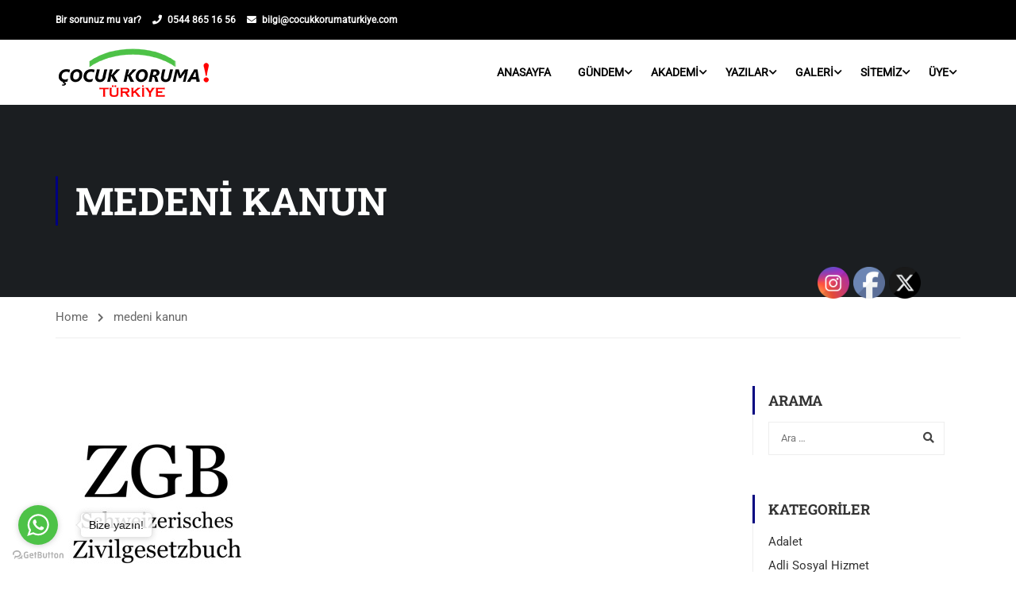

--- FILE ---
content_type: text/html; charset=UTF-8
request_url: https://www.cocukkorumaturkiye.com/etiket/medeni-kanun/
body_size: 31216
content:
<!DOCTYPE html>
<html itemscope itemtype="http://schema.org/WebPage" dir="ltr" lang="tr" prefix="og: https://ogp.me/ns#">
<head>
    <meta charset="UTF-8">
    <meta name="viewport" content="width=device-width, initial-scale=1">
    <link rel="profile" href="http://gmpg.org/xfn/11">
    <link rel="pingback" href="https://www.cocukkorumaturkiye.com/xmlrpc.php">
	<script type="text/javascript" id="lpData">
/* <![CDATA[ */
var lpData = {"site_url":"https:\/\/www.cocukkorumaturkiye.com","user_id":"0","theme":"eduma-child-kindergarten","lp_rest_url":"https:\/\/www.cocukkorumaturkiye.com\/wp-json\/","nonce":"843383f602","is_course_archive":"","courses_url":"https:\/\/www.cocukkorumaturkiye.com\/lp-courses\/","urlParams":[],"lp_version":"4.3.2.3","lp_rest_load_ajax":"https:\/\/www.cocukkorumaturkiye.com\/wp-json\/lp\/v1\/load_content_via_ajax\/","ajaxUrl":"https:\/\/www.cocukkorumaturkiye.com\/wp-admin\/admin-ajax.php","lpAjaxUrl":"https:\/\/www.cocukkorumaturkiye.com\/lp-ajax-handle","coverImageRatio":"5.16","toast":{"gravity":"bottom","position":"center","duration":3000,"close":1,"stopOnFocus":1,"classPrefix":"lp-toast"},"i18n":[]};
/* ]]> */
</script>
<script type="text/javascript" id="lpSettingCourses">
/* <![CDATA[ */
var lpSettingCourses = {"lpArchiveLoadAjax":"1","lpArchiveNoLoadAjaxFirst":"0","lpArchivePaginationType":"","noLoadCoursesJs":"0"};
/* ]]> */
</script>
		<style id="learn-press-custom-css">
			:root {
				--lp-container-max-width: 1290px;
				--lp-cotainer-padding: 1rem;
				--lp-primary-color: #ffb606;
				--lp-secondary-color: #442e66;
			}
		</style>
		<title>medeni kanun - Çocuk Koruma Türkiye</title>
	<style>img:is([sizes="auto" i], [sizes^="auto," i]) { contain-intrinsic-size: 3000px 1500px }</style>
	
		<!-- All in One SEO 4.8.3.2 - aioseo.com -->
	<meta name="robots" content="max-image-preview:large" />
	<link rel="canonical" href="https://www.cocukkorumaturkiye.com/etiket/medeni-kanun/" />
	<meta name="generator" content="All in One SEO (AIOSEO) 4.8.3.2" />
		<script type="application/ld+json" class="aioseo-schema">
			{"@context":"https:\/\/schema.org","@graph":[{"@type":"BreadcrumbList","@id":"https:\/\/www.cocukkorumaturkiye.com\/etiket\/medeni-kanun\/#breadcrumblist","itemListElement":[{"@type":"ListItem","@id":"https:\/\/www.cocukkorumaturkiye.com#listItem","position":1,"name":"Ev","item":"https:\/\/www.cocukkorumaturkiye.com","nextItem":{"@type":"ListItem","@id":"https:\/\/www.cocukkorumaturkiye.com\/etiket\/medeni-kanun\/#listItem","name":"medeni kanun"}},{"@type":"ListItem","@id":"https:\/\/www.cocukkorumaturkiye.com\/etiket\/medeni-kanun\/#listItem","position":2,"name":"medeni kanun","previousItem":{"@type":"ListItem","@id":"https:\/\/www.cocukkorumaturkiye.com#listItem","name":"Ev"}}]},{"@type":"CollectionPage","@id":"https:\/\/www.cocukkorumaturkiye.com\/etiket\/medeni-kanun\/#collectionpage","url":"https:\/\/www.cocukkorumaturkiye.com\/etiket\/medeni-kanun\/","name":"medeni kanun - \u00c7ocuk Koruma T\u00fcrkiye","inLanguage":"tr-TR","isPartOf":{"@id":"https:\/\/www.cocukkorumaturkiye.com\/#website"},"breadcrumb":{"@id":"https:\/\/www.cocukkorumaturkiye.com\/etiket\/medeni-kanun\/#breadcrumblist"}},{"@type":"Organization","@id":"https:\/\/www.cocukkorumaturkiye.com\/#organization","name":"\u00c7ocuk Koruma T\u00fcrkiye","description":"\u00c7ocuk koruma i\u00e7in bizimle...","url":"https:\/\/www.cocukkorumaturkiye.com\/"},{"@type":"WebSite","@id":"https:\/\/www.cocukkorumaturkiye.com\/#website","url":"https:\/\/www.cocukkorumaturkiye.com\/","name":"\u00c7ocuk Koruma T\u00fcrkiye","description":"\u00c7ocuk koruma i\u00e7in bizimle...","inLanguage":"tr-TR","publisher":{"@id":"https:\/\/www.cocukkorumaturkiye.com\/#organization"}}]}
		</script>
		<!-- All in One SEO -->

<link rel='dns-prefetch' href='//widgetlogic.org' />
<link rel="alternate" type="application/rss+xml" title="Çocuk Koruma Türkiye &raquo; akışı" href="https://www.cocukkorumaturkiye.com/feed/" />
<link rel="alternate" type="application/rss+xml" title="Çocuk Koruma Türkiye &raquo; yorum akışı" href="https://www.cocukkorumaturkiye.com/comments/feed/" />
<link rel="alternate" type="application/rss+xml" title="Çocuk Koruma Türkiye &raquo; medeni kanun etiket akışı" href="https://www.cocukkorumaturkiye.com/etiket/medeni-kanun/feed/" />
<link rel='stylesheet' id='wpa-css-css' href='https://www.cocukkorumaturkiye.com/wp-content/plugins/wp-attachments/styles/4/wpa.css?ver=6.8.3' type='text/css' media='all' />
<link rel='stylesheet' id='dashicons-css' href='https://www.cocukkorumaturkiye.com/wp-includes/css/dashicons.min.css?ver=6.8.3' type='text/css' media='all' />
<link rel='stylesheet' id='post-views-counter-frontend-css' href='https://www.cocukkorumaturkiye.com/wp-content/plugins/post-views-counter/css/frontend.css?ver=1.7.0' type='text/css' media='all' />
<link rel='stylesheet' id='sbi_styles-css' href='https://www.cocukkorumaturkiye.com/wp-content/plugins/instagram-feed/css/sbi-styles.min.css?ver=6.9.1' type='text/css' media='all' />
<link rel='stylesheet' id='anwp-pg-styles-css' href='https://www.cocukkorumaturkiye.com/wp-content/plugins/anwp-post-grid-for-elementor/public/css/styles.min.css?ver=1.3.3' type='text/css' media='all' />
<link rel='stylesheet' id='wp-block-library-css' href='https://www.cocukkorumaturkiye.com/wp-includes/css/dist/block-library/style.min.css?ver=6.8.3' type='text/css' media='all' />
<style id='wp-block-library-theme-inline-css' type='text/css'>
.wp-block-audio :where(figcaption){color:#555;font-size:13px;text-align:center}.is-dark-theme .wp-block-audio :where(figcaption){color:#ffffffa6}.wp-block-audio{margin:0 0 1em}.wp-block-code{border:1px solid #ccc;border-radius:4px;font-family:Menlo,Consolas,monaco,monospace;padding:.8em 1em}.wp-block-embed :where(figcaption){color:#555;font-size:13px;text-align:center}.is-dark-theme .wp-block-embed :where(figcaption){color:#ffffffa6}.wp-block-embed{margin:0 0 1em}.blocks-gallery-caption{color:#555;font-size:13px;text-align:center}.is-dark-theme .blocks-gallery-caption{color:#ffffffa6}:root :where(.wp-block-image figcaption){color:#555;font-size:13px;text-align:center}.is-dark-theme :root :where(.wp-block-image figcaption){color:#ffffffa6}.wp-block-image{margin:0 0 1em}.wp-block-pullquote{border-bottom:4px solid;border-top:4px solid;color:currentColor;margin-bottom:1.75em}.wp-block-pullquote cite,.wp-block-pullquote footer,.wp-block-pullquote__citation{color:currentColor;font-size:.8125em;font-style:normal;text-transform:uppercase}.wp-block-quote{border-left:.25em solid;margin:0 0 1.75em;padding-left:1em}.wp-block-quote cite,.wp-block-quote footer{color:currentColor;font-size:.8125em;font-style:normal;position:relative}.wp-block-quote:where(.has-text-align-right){border-left:none;border-right:.25em solid;padding-left:0;padding-right:1em}.wp-block-quote:where(.has-text-align-center){border:none;padding-left:0}.wp-block-quote.is-large,.wp-block-quote.is-style-large,.wp-block-quote:where(.is-style-plain){border:none}.wp-block-search .wp-block-search__label{font-weight:700}.wp-block-search__button{border:1px solid #ccc;padding:.375em .625em}:where(.wp-block-group.has-background){padding:1.25em 2.375em}.wp-block-separator.has-css-opacity{opacity:.4}.wp-block-separator{border:none;border-bottom:2px solid;margin-left:auto;margin-right:auto}.wp-block-separator.has-alpha-channel-opacity{opacity:1}.wp-block-separator:not(.is-style-wide):not(.is-style-dots){width:100px}.wp-block-separator.has-background:not(.is-style-dots){border-bottom:none;height:1px}.wp-block-separator.has-background:not(.is-style-wide):not(.is-style-dots){height:2px}.wp-block-table{margin:0 0 1em}.wp-block-table td,.wp-block-table th{word-break:normal}.wp-block-table :where(figcaption){color:#555;font-size:13px;text-align:center}.is-dark-theme .wp-block-table :where(figcaption){color:#ffffffa6}.wp-block-video :where(figcaption){color:#555;font-size:13px;text-align:center}.is-dark-theme .wp-block-video :where(figcaption){color:#ffffffa6}.wp-block-video{margin:0 0 1em}:root :where(.wp-block-template-part.has-background){margin-bottom:0;margin-top:0;padding:1.25em 2.375em}
</style>
<style id='classic-theme-styles-inline-css' type='text/css'>
/*! This file is auto-generated */
.wp-block-button__link{color:#fff;background-color:#32373c;border-radius:9999px;box-shadow:none;text-decoration:none;padding:calc(.667em + 2px) calc(1.333em + 2px);font-size:1.125em}.wp-block-file__button{background:#32373c;color:#fff;text-decoration:none}
</style>
<link rel='stylesheet' id='awsm-ead-public-css' href='https://www.cocukkorumaturkiye.com/wp-content/plugins/embed-any-document/css/embed-public.min.css?ver=2.7.7' type='text/css' media='all' />
<link rel='stylesheet' id='block-widget-css' href='https://www.cocukkorumaturkiye.com/wp-content/plugins/widget-logic/block_widget/css/widget.css?ver=1724867624' type='text/css' media='all' />
<style id='global-styles-inline-css' type='text/css'>
:root{--wp--preset--aspect-ratio--square: 1;--wp--preset--aspect-ratio--4-3: 4/3;--wp--preset--aspect-ratio--3-4: 3/4;--wp--preset--aspect-ratio--3-2: 3/2;--wp--preset--aspect-ratio--2-3: 2/3;--wp--preset--aspect-ratio--16-9: 16/9;--wp--preset--aspect-ratio--9-16: 9/16;--wp--preset--color--black: #000000;--wp--preset--color--cyan-bluish-gray: #abb8c3;--wp--preset--color--white: #ffffff;--wp--preset--color--pale-pink: #f78da7;--wp--preset--color--vivid-red: #cf2e2e;--wp--preset--color--luminous-vivid-orange: #ff6900;--wp--preset--color--luminous-vivid-amber: #fcb900;--wp--preset--color--light-green-cyan: #7bdcb5;--wp--preset--color--vivid-green-cyan: #00d084;--wp--preset--color--pale-cyan-blue: #8ed1fc;--wp--preset--color--vivid-cyan-blue: #0693e3;--wp--preset--color--vivid-purple: #9b51e0;--wp--preset--color--primary: #000080;--wp--preset--color--title: #333;--wp--preset--color--sub-title: #999;--wp--preset--color--border-input: #ddd;--wp--preset--gradient--vivid-cyan-blue-to-vivid-purple: linear-gradient(135deg,rgba(6,147,227,1) 0%,rgb(155,81,224) 100%);--wp--preset--gradient--light-green-cyan-to-vivid-green-cyan: linear-gradient(135deg,rgb(122,220,180) 0%,rgb(0,208,130) 100%);--wp--preset--gradient--luminous-vivid-amber-to-luminous-vivid-orange: linear-gradient(135deg,rgba(252,185,0,1) 0%,rgba(255,105,0,1) 100%);--wp--preset--gradient--luminous-vivid-orange-to-vivid-red: linear-gradient(135deg,rgba(255,105,0,1) 0%,rgb(207,46,46) 100%);--wp--preset--gradient--very-light-gray-to-cyan-bluish-gray: linear-gradient(135deg,rgb(238,238,238) 0%,rgb(169,184,195) 100%);--wp--preset--gradient--cool-to-warm-spectrum: linear-gradient(135deg,rgb(74,234,220) 0%,rgb(151,120,209) 20%,rgb(207,42,186) 40%,rgb(238,44,130) 60%,rgb(251,105,98) 80%,rgb(254,248,76) 100%);--wp--preset--gradient--blush-light-purple: linear-gradient(135deg,rgb(255,206,236) 0%,rgb(152,150,240) 100%);--wp--preset--gradient--blush-bordeaux: linear-gradient(135deg,rgb(254,205,165) 0%,rgb(254,45,45) 50%,rgb(107,0,62) 100%);--wp--preset--gradient--luminous-dusk: linear-gradient(135deg,rgb(255,203,112) 0%,rgb(199,81,192) 50%,rgb(65,88,208) 100%);--wp--preset--gradient--pale-ocean: linear-gradient(135deg,rgb(255,245,203) 0%,rgb(182,227,212) 50%,rgb(51,167,181) 100%);--wp--preset--gradient--electric-grass: linear-gradient(135deg,rgb(202,248,128) 0%,rgb(113,206,126) 100%);--wp--preset--gradient--midnight: linear-gradient(135deg,rgb(2,3,129) 0%,rgb(40,116,252) 100%);--wp--preset--font-size--small: 13px;--wp--preset--font-size--medium: 20px;--wp--preset--font-size--large: 28px;--wp--preset--font-size--x-large: 42px;--wp--preset--font-size--normal: 15px;--wp--preset--font-size--huge: 36px;--wp--preset--spacing--20: 0.44rem;--wp--preset--spacing--30: 0.67rem;--wp--preset--spacing--40: 1rem;--wp--preset--spacing--50: 1.5rem;--wp--preset--spacing--60: 2.25rem;--wp--preset--spacing--70: 3.38rem;--wp--preset--spacing--80: 5.06rem;--wp--preset--shadow--natural: 6px 6px 9px rgba(0, 0, 0, 0.2);--wp--preset--shadow--deep: 12px 12px 50px rgba(0, 0, 0, 0.4);--wp--preset--shadow--sharp: 6px 6px 0px rgba(0, 0, 0, 0.2);--wp--preset--shadow--outlined: 6px 6px 0px -3px rgba(255, 255, 255, 1), 6px 6px rgba(0, 0, 0, 1);--wp--preset--shadow--crisp: 6px 6px 0px rgba(0, 0, 0, 1);}:where(.is-layout-flex){gap: 0.5em;}:where(.is-layout-grid){gap: 0.5em;}body .is-layout-flex{display: flex;}.is-layout-flex{flex-wrap: wrap;align-items: center;}.is-layout-flex > :is(*, div){margin: 0;}body .is-layout-grid{display: grid;}.is-layout-grid > :is(*, div){margin: 0;}:where(.wp-block-columns.is-layout-flex){gap: 2em;}:where(.wp-block-columns.is-layout-grid){gap: 2em;}:where(.wp-block-post-template.is-layout-flex){gap: 1.25em;}:where(.wp-block-post-template.is-layout-grid){gap: 1.25em;}.has-black-color{color: var(--wp--preset--color--black) !important;}.has-cyan-bluish-gray-color{color: var(--wp--preset--color--cyan-bluish-gray) !important;}.has-white-color{color: var(--wp--preset--color--white) !important;}.has-pale-pink-color{color: var(--wp--preset--color--pale-pink) !important;}.has-vivid-red-color{color: var(--wp--preset--color--vivid-red) !important;}.has-luminous-vivid-orange-color{color: var(--wp--preset--color--luminous-vivid-orange) !important;}.has-luminous-vivid-amber-color{color: var(--wp--preset--color--luminous-vivid-amber) !important;}.has-light-green-cyan-color{color: var(--wp--preset--color--light-green-cyan) !important;}.has-vivid-green-cyan-color{color: var(--wp--preset--color--vivid-green-cyan) !important;}.has-pale-cyan-blue-color{color: var(--wp--preset--color--pale-cyan-blue) !important;}.has-vivid-cyan-blue-color{color: var(--wp--preset--color--vivid-cyan-blue) !important;}.has-vivid-purple-color{color: var(--wp--preset--color--vivid-purple) !important;}.has-black-background-color{background-color: var(--wp--preset--color--black) !important;}.has-cyan-bluish-gray-background-color{background-color: var(--wp--preset--color--cyan-bluish-gray) !important;}.has-white-background-color{background-color: var(--wp--preset--color--white) !important;}.has-pale-pink-background-color{background-color: var(--wp--preset--color--pale-pink) !important;}.has-vivid-red-background-color{background-color: var(--wp--preset--color--vivid-red) !important;}.has-luminous-vivid-orange-background-color{background-color: var(--wp--preset--color--luminous-vivid-orange) !important;}.has-luminous-vivid-amber-background-color{background-color: var(--wp--preset--color--luminous-vivid-amber) !important;}.has-light-green-cyan-background-color{background-color: var(--wp--preset--color--light-green-cyan) !important;}.has-vivid-green-cyan-background-color{background-color: var(--wp--preset--color--vivid-green-cyan) !important;}.has-pale-cyan-blue-background-color{background-color: var(--wp--preset--color--pale-cyan-blue) !important;}.has-vivid-cyan-blue-background-color{background-color: var(--wp--preset--color--vivid-cyan-blue) !important;}.has-vivid-purple-background-color{background-color: var(--wp--preset--color--vivid-purple) !important;}.has-black-border-color{border-color: var(--wp--preset--color--black) !important;}.has-cyan-bluish-gray-border-color{border-color: var(--wp--preset--color--cyan-bluish-gray) !important;}.has-white-border-color{border-color: var(--wp--preset--color--white) !important;}.has-pale-pink-border-color{border-color: var(--wp--preset--color--pale-pink) !important;}.has-vivid-red-border-color{border-color: var(--wp--preset--color--vivid-red) !important;}.has-luminous-vivid-orange-border-color{border-color: var(--wp--preset--color--luminous-vivid-orange) !important;}.has-luminous-vivid-amber-border-color{border-color: var(--wp--preset--color--luminous-vivid-amber) !important;}.has-light-green-cyan-border-color{border-color: var(--wp--preset--color--light-green-cyan) !important;}.has-vivid-green-cyan-border-color{border-color: var(--wp--preset--color--vivid-green-cyan) !important;}.has-pale-cyan-blue-border-color{border-color: var(--wp--preset--color--pale-cyan-blue) !important;}.has-vivid-cyan-blue-border-color{border-color: var(--wp--preset--color--vivid-cyan-blue) !important;}.has-vivid-purple-border-color{border-color: var(--wp--preset--color--vivid-purple) !important;}.has-vivid-cyan-blue-to-vivid-purple-gradient-background{background: var(--wp--preset--gradient--vivid-cyan-blue-to-vivid-purple) !important;}.has-light-green-cyan-to-vivid-green-cyan-gradient-background{background: var(--wp--preset--gradient--light-green-cyan-to-vivid-green-cyan) !important;}.has-luminous-vivid-amber-to-luminous-vivid-orange-gradient-background{background: var(--wp--preset--gradient--luminous-vivid-amber-to-luminous-vivid-orange) !important;}.has-luminous-vivid-orange-to-vivid-red-gradient-background{background: var(--wp--preset--gradient--luminous-vivid-orange-to-vivid-red) !important;}.has-very-light-gray-to-cyan-bluish-gray-gradient-background{background: var(--wp--preset--gradient--very-light-gray-to-cyan-bluish-gray) !important;}.has-cool-to-warm-spectrum-gradient-background{background: var(--wp--preset--gradient--cool-to-warm-spectrum) !important;}.has-blush-light-purple-gradient-background{background: var(--wp--preset--gradient--blush-light-purple) !important;}.has-blush-bordeaux-gradient-background{background: var(--wp--preset--gradient--blush-bordeaux) !important;}.has-luminous-dusk-gradient-background{background: var(--wp--preset--gradient--luminous-dusk) !important;}.has-pale-ocean-gradient-background{background: var(--wp--preset--gradient--pale-ocean) !important;}.has-electric-grass-gradient-background{background: var(--wp--preset--gradient--electric-grass) !important;}.has-midnight-gradient-background{background: var(--wp--preset--gradient--midnight) !important;}.has-small-font-size{font-size: var(--wp--preset--font-size--small) !important;}.has-medium-font-size{font-size: var(--wp--preset--font-size--medium) !important;}.has-large-font-size{font-size: var(--wp--preset--font-size--large) !important;}.has-x-large-font-size{font-size: var(--wp--preset--font-size--x-large) !important;}
:where(.wp-block-post-template.is-layout-flex){gap: 1.25em;}:where(.wp-block-post-template.is-layout-grid){gap: 1.25em;}
:where(.wp-block-columns.is-layout-flex){gap: 2em;}:where(.wp-block-columns.is-layout-grid){gap: 2em;}
:root :where(.wp-block-pullquote){font-size: 1.5em;line-height: 1.6;}
</style>
<link rel='stylesheet' id='contact-form-7-css' href='https://www.cocukkorumaturkiye.com/wp-content/plugins/contact-form-7/includes/css/styles.css?ver=6.1.4' type='text/css' media='all' />
<link rel='stylesheet' id='SFSIPLUSmainCss-css' href='https://www.cocukkorumaturkiye.com/wp-content/plugins/ultimate-social-media-plus/css/sfsi-style.css?ver=3.7.1' type='text/css' media='all' />
<link rel='stylesheet' id='ppress-frontend-css' href='https://www.cocukkorumaturkiye.com/wp-content/plugins/wp-user-avatar/assets/css/frontend.min.css?ver=4.16.8' type='text/css' media='all' />
<link rel='stylesheet' id='ppress-flatpickr-css' href='https://www.cocukkorumaturkiye.com/wp-content/plugins/wp-user-avatar/assets/flatpickr/flatpickr.min.css?ver=4.16.8' type='text/css' media='all' />
<link rel='stylesheet' id='ppress-select2-css' href='https://www.cocukkorumaturkiye.com/wp-content/plugins/wp-user-avatar/assets/select2/select2.min.css?ver=6.8.3' type='text/css' media='all' />
<link rel='stylesheet' id='wpum-frontend-css' href='https://www.cocukkorumaturkiye.com/wp-content/plugins/wp-user-manager/assets/css/wpum.min.css?ver=2.9.13' type='text/css' media='all' />
<link rel='stylesheet' id='mc4wp-form-basic-css' href='https://www.cocukkorumaturkiye.com/wp-content/plugins/mailchimp-for-wp/assets/css/form-basic.css?ver=4.10.9' type='text/css' media='all' />
<link rel='stylesheet' id='__EPYT__style-css' href='https://www.cocukkorumaturkiye.com/wp-content/plugins/youtube-embed-plus/styles/ytprefs.min.css?ver=14.2.3' type='text/css' media='all' />
<style id='__EPYT__style-inline-css' type='text/css'>

                .epyt-gallery-thumb {
                        width: 33.333%;
                }
                
</style>
<link rel='stylesheet' id='learnpress-widgets-css' href='https://www.cocukkorumaturkiye.com/wp-content/plugins/learnpress/assets/css/widgets.min.css?ver=4.3.2.3' type='text/css' media='all' />
<link rel='stylesheet' id='thim-parent-style-css' href='https://www.cocukkorumaturkiye.com/wp-content/themes/eduma/style.css?ver=5.1.4' type='text/css' media='all' />
<link rel='stylesheet' id='font-awesome-5-all-css' href='https://www.cocukkorumaturkiye.com/wp-content/themes/eduma/assets/css/all.min.css?ver=5.1.4' type='text/css' media='all' />
<link rel='stylesheet' id='font-awesome-4-shim-css' href='https://www.cocukkorumaturkiye.com/wp-content/themes/eduma/assets/css/v4-shims.min.css?ver=5.1.4' type='text/css' media='all' />
<link rel='stylesheet' id='elementor-icons-thim-ekits-fonts-css' href='https://www.cocukkorumaturkiye.com/wp-content/themes/eduma/assets/css/thim-ekits-icons.min.css?ver=5.1.4' type='text/css' media='all' />
<link rel='stylesheet' id='thim-style-css' href='https://www.cocukkorumaturkiye.com/wp-content/themes/eduma-child-kindergarten/style.css?ver=5.1.4' type='text/css' media='all' />
<style id='thim-style-inline-css' type='text/css'>
:root{--thim-body-primary-color:#000080;--thim_body_primary_color_rgb:0,0,128;--thim-body-secondary-color:#4dc247;--thim-button-text-color:#ffffff;--thim-button-hover-color:#000080;--thim_button_hover_color_rgb:0,0,128;--thim-border-color:#eee;--top-info-course-background_color:#273044;--top-info-course-text_color:#fff;--thim-footer-font-title-font-size:14px;--thim-footer-font-title-line-height:40px;--thim-footer-font-title-text-transform:uppercase;--thim-top-heading-title-align:left;--thim-top-heading-title-font-size-desktop:48px;--thim-top-heading-title-font-size-mobile:35px;--thim-top-heading-title-font-text-transform:uppercase;--thim-top-heading-title-font-weight:bold;--thim-top-heading-padding-top:90px;--thim-top-heading-padding-bottom:90px;--thim-top-heading-padding-top-mobile:50px;--thim-top-heading-padding-bottom-mobile:50px;--thim-breacrumb-font-size:1em;--thim-breacrumb-color:#666;--thim-course-price-color:#f24c0a;--thim-width-logo:280px;--thim-bg-color-toolbar:#000000;--thim-text-color-toolbar:#ffffff;--thim-link-color-toolbar:#ffffff;--thim-link-hover-color-toolbar:#fff;--thim-toolbar-font-size:12px;--thim-toolbar-line-height:30px;--thim-toolbar-text-transform:none;--thim-toolbar-font-weight:600;--thim-toolbar-border-type:dashed;--thim-toolbar-border-size:1px;--thim-link-color-toolbar-border-button:#ddd;--thim-bg-main-menu-color:#ffffff;--thim-main-menu-font-size:14px;--thim-main-menu-line-height:1.3em;--thim-main-menu-text-transform:uppercase;--thim-main-menu-font-weight:600;--thim-main-menu-text-color:#000000;--thim_main_menu_text_color_rgb:0,0,0;--thim-main-menu-text-hover-color:#333333;--thim-sticky-bg-main-menu-color:#fff;--thim-sticky-main-menu-text-color:#000080;--thim_sticky_main_menu_text_color_rgb:0,0,128;--thim-sticky-main-menu-text-hover-color:#333;--thim-sub-menu-bg-color:#ffffff;--thim-sub-menu-border-color:rgba(43,43,43,0);--thim-sub-menu-text-color:#000080;--thim-sub-menu-text-color-hover:#333333;--thim-bg-mobile-menu-color:#4dc247;--thim-mobile-menu-text-color:#ffffff;--thim_mobile_menu_text_color_rgb:255,255,255;--thim-mobile-menu-text-hover-color:#ffffff;--thim-footer-font-title-font-weight:700;--thim-bg-switch-layout-style:#f5f5f5;--thim-padding-switch-layout-style:10px;--thim-font-body-font-family:Roboto;--thim-font-body-variant:regular;--thim-font-body-font-size:15px;--thim-font-body-line-height:1.7em;--thim-font-body-color:#444444;--thim-font-title-font-family:Roboto Slab;--thim-font-title-color:#333333;--thim-font-title-variant:700;--thim-font-h1-font-size:36px;--thim-font-h1-line-height:1.6em;--thim-font-h1-text-transform:none;--thim-font-h2-font-size:28px;--thim-font-h2-line-height:1.6em;--thim-font-h2-text-transform:none;--thim-font-h3-font-size:24px;--thim-font-h3-line-height:1.6em;--thim-font-h3-text-transform:none;--thim-font-h4-font-size:18px;--thim-font-h4-line-height:1.6em;--thim-font-h4-text-transform:none;--thim-font-h5-font-size:16px;--thim-font-h5-line-height:1.6em;--thim-font-h5-text-transform:none;--thim-font-h6-font-size:16px;--thim-font-h6-line-height:1.4em;--thim-font-h6-text-transform:none;--thim-preload-style-background:#ffffff;--thim-preload-style-color:#4dc247;--thim-footer-bg-color:#efeff0;--thim-footer-color-title:#000080;--thim-footer-color-text:#777777;--thim-footer-color-link:#000080;--thim-footer-color-hover:#dd3333;--thim-padding-content-pdtop-desktop:60px;--thim-padding-content-pdbottom-desktop:60px;--thim-padding-content-pdtop-mobile:40px;--thim-padding-content-pdbottom-mobile:40px;--thim-copyright-bg-color:rgba(0,0,128,0.68);--thim-copyright-text-color:#ffffff;--thim-copyright-border-color:#ffffff;--thim-bg-pattern:url("https://import.thimpress.com/wp-content/uploads/sites/eduma/2020/11/pattern1.png");--thim-bg-repeat:no-repeat;--thim-bg-position:center center;--thim-bg-attachment:inherit;--thim-bg-size:inherit;--thim-footer-bg-repeat:no-repeat;--thim-footer-bg-position:center center;--thim-footer-bg-size:inherit;--thim-footer-bg-attachment:inherit;--thim-body-bg-color:#fff;}.type-post

p {text-align: justify;

}
</style>
<link rel='stylesheet' id='ionicons-css' href='https://www.cocukkorumaturkiye.com/wp-content/themes/eduma/assets/css/ionicons.min.css?ver=6.8.3' type='text/css' media='all' />
<script type="text/javascript" src="https://www.cocukkorumaturkiye.com/wp-includes/js/jquery/jquery.min.js?ver=3.7.1" id="jquery-core-js"></script>
<script type="text/javascript" src="https://www.cocukkorumaturkiye.com/wp-includes/js/jquery/jquery-migrate.min.js?ver=3.4.1" id="jquery-migrate-js"></script>
<script type="text/javascript" src="https://www.cocukkorumaturkiye.com/wp-includes/js/dist/hooks.min.js?ver=4d63a3d491d11ffd8ac6" id="wp-hooks-js"></script>
<script type="text/javascript" src="https://www.cocukkorumaturkiye.com/wp-content/plugins/wp-user-avatar/assets/flatpickr/flatpickr.min.js?ver=4.16.8" id="ppress-flatpickr-js"></script>
<script type="text/javascript" src="https://www.cocukkorumaturkiye.com/wp-content/plugins/wp-user-avatar/assets/select2/select2.min.js?ver=4.16.8" id="ppress-select2-js"></script>
<script type="text/javascript" id="__ytprefs__-js-extra">
/* <![CDATA[ */
var _EPYT_ = {"ajaxurl":"https:\/\/www.cocukkorumaturkiye.com\/wp-admin\/admin-ajax.php","security":"ef75608953","gallery_scrolloffset":"20","eppathtoscripts":"https:\/\/www.cocukkorumaturkiye.com\/wp-content\/plugins\/youtube-embed-plus\/scripts\/","eppath":"https:\/\/www.cocukkorumaturkiye.com\/wp-content\/plugins\/youtube-embed-plus\/","epresponsiveselector":"[\"iframe.__youtube_prefs_widget__\"]","epdovol":"1","version":"14.2.3","evselector":"iframe.__youtube_prefs__[src], iframe[src*=\"youtube.com\/embed\/\"], iframe[src*=\"youtube-nocookie.com\/embed\/\"]","ajax_compat":"","maxres_facade":"eager","ytapi_load":"light","pause_others":"","stopMobileBuffer":"1","facade_mode":"","not_live_on_channel":""};
/* ]]> */
</script>
<script type="text/javascript" src="https://www.cocukkorumaturkiye.com/wp-content/plugins/youtube-embed-plus/scripts/ytprefs.min.js?ver=14.2.3" id="__ytprefs__-js"></script>
<script type="text/javascript" src="https://www.cocukkorumaturkiye.com/wp-content/plugins/learnpress/assets/js/dist/loadAJAX.min.js?ver=4.3.2.3" id="lp-load-ajax-js" async="async" data-wp-strategy="async"></script>
<script type="text/javascript" src="https://www.cocukkorumaturkiye.com/wp-content/themes/eduma-child-kindergarten/js/child_script.js?ver=5.1.4" id="thim_child_script-js"></script>
<script type="text/javascript" src="https://www.cocukkorumaturkiye.com/wp-includes/js/underscore.min.js?ver=1.13.7" id="underscore-js"></script>
<script type="text/javascript" id="utils-js-extra">
/* <![CDATA[ */
var userSettings = {"url":"\/","uid":"0","time":"1767718770","secure":"1"};
/* ]]> */
</script>
<script type="text/javascript" src="https://www.cocukkorumaturkiye.com/wp-includes/js/utils.min.js?ver=6.8.3" id="utils-js"></script>
<script type="text/javascript" id="lp-global-js-extra">
/* <![CDATA[ */
var lpGlobalSettings = {"siteurl":"https:\/\/www.cocukkorumaturkiye.com","ajax":"https:\/\/www.cocukkorumaturkiye.com\/wp-admin\/admin-ajax.php","courses_url":"https:\/\/www.cocukkorumaturkiye.com\/lp-courses\/","post_id":9061,"user_id":0,"theme":"eduma-child-kindergarten","localize":{"button_ok":"OK","button_cancel":"Cancel","button_yes":"Yes","button_no":"No"},"lp_rest_url":"https:\/\/www.cocukkorumaturkiye.com\/wp-json\/","nonce":"843383f602","option_enable_popup_confirm_finish":"yes","is_course_archive":"","lpArchiveSkeleton":[],"lpArchiveLoadAjax":1,"lpArchiveNoLoadAjaxFirst":0,"lpArchivePaginationType":"","noLoadCoursesJs":0};
/* ]]> */
</script>
<script type="text/javascript" src="https://www.cocukkorumaturkiye.com/wp-content/plugins/learnpress/assets/js/global.min.js?ver=4.3.2.3" id="lp-global-js"></script>
<link rel="https://api.w.org/" href="https://www.cocukkorumaturkiye.com/wp-json/" /><link rel="alternate" title="JSON" type="application/json" href="https://www.cocukkorumaturkiye.com/wp-json/wp/v2/tags/104" /><link rel="EditURI" type="application/rsd+xml" title="RSD" href="https://www.cocukkorumaturkiye.com/xmlrpc.php?rsd" />
<meta name="generator" content="WordPress 6.8.3" />
<meta name="cdp-version" content="1.5.0" /><meta name="mpu-version" content="1.2.7" />	<script>
		window.addEventListener("sfsi_plus_functions_loaded", function() {
			var body = document.getElementsByTagName('body')[0];
			// console.log(body);
			body.classList.add("sfsi_plus_3.53");
		})
		// window.addEventListener('sfsi_plus_functions_loaded',function(e) {
		// 	jQuery("body").addClass("sfsi_plus_3.53")
		// });
		jQuery(document).ready(function(e) {
			jQuery("body").addClass("sfsi_plus_3.53")
		});

		function sfsi_plus_processfurther(ref) {
			var feed_id = '[base64]';
			var feedtype = 8;
			var email = jQuery(ref).find('input[name="email"]').val();
			var filter = /^(([^<>()[\]\\.,;:\s@\"]+(\.[^<>()[\]\\.,;:\s@\"]+)*)|(\".+\"))@((\[[0-9]{1,3}\.[0-9]{1,3}\.[0-9]{1,3}\.[0-9]{1,3}\])|(([a-zA-Z\-0-9]+\.)+[a-zA-Z]{2,}))$/;
			if ((email != "Enter your email") && (filter.test(email))) {
				if (feedtype == "8") {
					var url = "https://api.follow.it/subscription-form/" + feed_id + "/" + feedtype;
					window.open(url, "popupwindow", "scrollbars=yes,width=1080,height=760");
					return true;
				}
			} else {
				alert("Please enter email address");
				jQuery(ref).find('input[name="email"]').focus();
				return false;
			}
		}
	</script>
	<style>
		.sfsi_plus_subscribe_Popinner {
			width: 100% !important;
			height: auto !important;
			border: 1px solid #b5b5b5 !important;
			padding: 18px 0px !important;
			background-color: #ffffff !important;
		}

		.sfsi_plus_subscribe_Popinner form {
			margin: 0 20px !important;
		}

		.sfsi_plus_subscribe_Popinner h5 {
			font-family: Helvetica,Arial,sans-serif !important;

			font-weight: bold !important;
			color: #000000 !important;
			font-size: 16px !important;
			text-align: center !important;
			margin: 0 0 10px !important;
			padding: 0 !important;
		}

		.sfsi_plus_subscription_form_field {
			margin: 5px 0 !important;
			width: 100% !important;
			display: inline-flex;
			display: -webkit-inline-flex;
		}

		.sfsi_plus_subscription_form_field input {
			width: 100% !important;
			padding: 10px 0px !important;
		}

		.sfsi_plus_subscribe_Popinner input[type=email] {
			font-family: Helvetica,Arial,sans-serif !important;

			font-style: normal !important;
			color:  !important;
			font-size: 14px !important;
			text-align: center !important;
		}

		.sfsi_plus_subscribe_Popinner input[type=email]::-webkit-input-placeholder {
			font-family: Helvetica,Arial,sans-serif !important;

			font-style: normal !important;
			color:  !important;
			font-size: 14px !important;
			text-align: center !important;
		}

		.sfsi_plus_subscribe_Popinner input[type=email]:-moz-placeholder {
			/* Firefox 18- */
			font-family: Helvetica,Arial,sans-serif !important;

			font-style: normal !important;
			color:  !important;
			font-size: 14px !important;
			text-align: center !important;
		}

		.sfsi_plus_subscribe_Popinner input[type=email]::-moz-placeholder {
			/* Firefox 19+ */
			font-family: Helvetica,Arial,sans-serif !important;

			font-style: normal !important;
			color:  !important;
			font-size: 14px !important;
			text-align: center !important;
		}

		.sfsi_plus_subscribe_Popinner input[type=email]:-ms-input-placeholder {
			font-family: Helvetica,Arial,sans-serif !important;

			font-style: normal !important;
			color:  !important;
			font-size: 14px !important;
			text-align: center !important;
		}

		.sfsi_plus_subscribe_Popinner input[type=submit] {
			font-family: Helvetica,Arial,sans-serif !important;

			font-weight: bold !important;
			color: #000000 !important;
			font-size: 16px !important;
			text-align: center !important;
			background-color: #dedede !important;
		}
	</style>
	<meta name="follow.[base64]" content="A0HY36qLkB9KJqWxsTKg"/>            <script type="text/javascript">
                function tc_insert_internal_css(css) {
                    var tc_style = document.createElement("style");
                    tc_style.type = "text/css";
                    tc_style.setAttribute('data-type', 'tc-internal-css');
                    var tc_style_content = document.createTextNode(css);
                    tc_style.appendChild(tc_style_content);
                    document.head.appendChild(tc_style);
                }
            </script>
			<meta name="generator" content="Elementor 3.34.0; features: additional_custom_breakpoints; settings: css_print_method-external, google_font-enabled, font_display-auto">
			<style>
				.e-con.e-parent:nth-of-type(n+4):not(.e-lazyloaded):not(.e-no-lazyload),
				.e-con.e-parent:nth-of-type(n+4):not(.e-lazyloaded):not(.e-no-lazyload) * {
					background-image: none !important;
				}
				@media screen and (max-height: 1024px) {
					.e-con.e-parent:nth-of-type(n+3):not(.e-lazyloaded):not(.e-no-lazyload),
					.e-con.e-parent:nth-of-type(n+3):not(.e-lazyloaded):not(.e-no-lazyload) * {
						background-image: none !important;
					}
				}
				@media screen and (max-height: 640px) {
					.e-con.e-parent:nth-of-type(n+2):not(.e-lazyloaded):not(.e-no-lazyload),
					.e-con.e-parent:nth-of-type(n+2):not(.e-lazyloaded):not(.e-no-lazyload) * {
						background-image: none !important;
					}
				}
			</style>
			<meta name="generator" content="Powered by Slider Revolution 6.5.19 - responsive, Mobile-Friendly Slider Plugin for WordPress with comfortable drag and drop interface." />
<link rel="icon" href="https://www.cocukkorumaturkiye.com/wp-content/uploads/2021/03/cropped-ckt-ikon-32x32.png" sizes="32x32" />
<link rel="icon" href="https://www.cocukkorumaturkiye.com/wp-content/uploads/2021/03/cropped-ckt-ikon-192x192.png" sizes="192x192" />
<link rel="apple-touch-icon" href="https://www.cocukkorumaturkiye.com/wp-content/uploads/2021/03/cropped-ckt-ikon-180x180.png" />
<meta name="msapplication-TileImage" content="https://www.cocukkorumaturkiye.com/wp-content/uploads/2021/03/cropped-ckt-ikon-270x270.png" />
<script>function setREVStartSize(e){
			//window.requestAnimationFrame(function() {
				window.RSIW = window.RSIW===undefined ? window.innerWidth : window.RSIW;
				window.RSIH = window.RSIH===undefined ? window.innerHeight : window.RSIH;
				try {
					var pw = document.getElementById(e.c).parentNode.offsetWidth,
						newh;
					pw = pw===0 || isNaN(pw) ? window.RSIW : pw;
					e.tabw = e.tabw===undefined ? 0 : parseInt(e.tabw);
					e.thumbw = e.thumbw===undefined ? 0 : parseInt(e.thumbw);
					e.tabh = e.tabh===undefined ? 0 : parseInt(e.tabh);
					e.thumbh = e.thumbh===undefined ? 0 : parseInt(e.thumbh);
					e.tabhide = e.tabhide===undefined ? 0 : parseInt(e.tabhide);
					e.thumbhide = e.thumbhide===undefined ? 0 : parseInt(e.thumbhide);
					e.mh = e.mh===undefined || e.mh=="" || e.mh==="auto" ? 0 : parseInt(e.mh,0);
					if(e.layout==="fullscreen" || e.l==="fullscreen")
						newh = Math.max(e.mh,window.RSIH);
					else{
						e.gw = Array.isArray(e.gw) ? e.gw : [e.gw];
						for (var i in e.rl) if (e.gw[i]===undefined || e.gw[i]===0) e.gw[i] = e.gw[i-1];
						e.gh = e.el===undefined || e.el==="" || (Array.isArray(e.el) && e.el.length==0)? e.gh : e.el;
						e.gh = Array.isArray(e.gh) ? e.gh : [e.gh];
						for (var i in e.rl) if (e.gh[i]===undefined || e.gh[i]===0) e.gh[i] = e.gh[i-1];
											
						var nl = new Array(e.rl.length),
							ix = 0,
							sl;
						e.tabw = e.tabhide>=pw ? 0 : e.tabw;
						e.thumbw = e.thumbhide>=pw ? 0 : e.thumbw;
						e.tabh = e.tabhide>=pw ? 0 : e.tabh;
						e.thumbh = e.thumbhide>=pw ? 0 : e.thumbh;
						for (var i in e.rl) nl[i] = e.rl[i]<window.RSIW ? 0 : e.rl[i];
						sl = nl[0];
						for (var i in nl) if (sl>nl[i] && nl[i]>0) { sl = nl[i]; ix=i;}
						var m = pw>(e.gw[ix]+e.tabw+e.thumbw) ? 1 : (pw-(e.tabw+e.thumbw)) / (e.gw[ix]);
						newh =  (e.gh[ix] * m) + (e.tabh + e.thumbh);
					}
					var el = document.getElementById(e.c);
					if (el!==null && el) el.style.height = newh+"px";
					el = document.getElementById(e.c+"_wrapper");
					if (el!==null && el) {
						el.style.height = newh+"px";
						el.style.display = "block";
					}
				} catch(e){
					console.log("Failure at Presize of Slider:" + e)
				}
			//});
		  };</script>
<style id="thim-customizer-inline-styles">/* cyrillic-ext */
@font-face {
  font-family: 'Roboto';
  font-style: normal;
  font-weight: 400;
  font-stretch: 100%;
  font-display: swap;
  src: url(https://www.cocukkorumaturkiye.com/wp-content/uploads/thim-fonts/roboto/KFOMCnqEu92Fr1ME7kSn66aGLdTylUAMQXC89YmC2DPNWubEbVmZiArmlw.woff2) format('woff2');
  unicode-range: U+0460-052F, U+1C80-1C8A, U+20B4, U+2DE0-2DFF, U+A640-A69F, U+FE2E-FE2F;
}
/* cyrillic */
@font-face {
  font-family: 'Roboto';
  font-style: normal;
  font-weight: 400;
  font-stretch: 100%;
  font-display: swap;
  src: url(https://www.cocukkorumaturkiye.com/wp-content/uploads/thim-fonts/roboto/KFOMCnqEu92Fr1ME7kSn66aGLdTylUAMQXC89YmC2DPNWubEbVmQiArmlw.woff2) format('woff2');
  unicode-range: U+0301, U+0400-045F, U+0490-0491, U+04B0-04B1, U+2116;
}
/* greek-ext */
@font-face {
  font-family: 'Roboto';
  font-style: normal;
  font-weight: 400;
  font-stretch: 100%;
  font-display: swap;
  src: url(https://www.cocukkorumaturkiye.com/wp-content/uploads/thim-fonts/roboto/KFOMCnqEu92Fr1ME7kSn66aGLdTylUAMQXC89YmC2DPNWubEbVmYiArmlw.woff2) format('woff2');
  unicode-range: U+1F00-1FFF;
}
/* greek */
@font-face {
  font-family: 'Roboto';
  font-style: normal;
  font-weight: 400;
  font-stretch: 100%;
  font-display: swap;
  src: url(https://www.cocukkorumaturkiye.com/wp-content/uploads/thim-fonts/roboto/KFOMCnqEu92Fr1ME7kSn66aGLdTylUAMQXC89YmC2DPNWubEbVmXiArmlw.woff2) format('woff2');
  unicode-range: U+0370-0377, U+037A-037F, U+0384-038A, U+038C, U+038E-03A1, U+03A3-03FF;
}
/* math */
@font-face {
  font-family: 'Roboto';
  font-style: normal;
  font-weight: 400;
  font-stretch: 100%;
  font-display: swap;
  src: url(https://www.cocukkorumaturkiye.com/wp-content/uploads/thim-fonts/roboto/KFOMCnqEu92Fr1ME7kSn66aGLdTylUAMQXC89YmC2DPNWubEbVnoiArmlw.woff2) format('woff2');
  unicode-range: U+0302-0303, U+0305, U+0307-0308, U+0310, U+0312, U+0315, U+031A, U+0326-0327, U+032C, U+032F-0330, U+0332-0333, U+0338, U+033A, U+0346, U+034D, U+0391-03A1, U+03A3-03A9, U+03B1-03C9, U+03D1, U+03D5-03D6, U+03F0-03F1, U+03F4-03F5, U+2016-2017, U+2034-2038, U+203C, U+2040, U+2043, U+2047, U+2050, U+2057, U+205F, U+2070-2071, U+2074-208E, U+2090-209C, U+20D0-20DC, U+20E1, U+20E5-20EF, U+2100-2112, U+2114-2115, U+2117-2121, U+2123-214F, U+2190, U+2192, U+2194-21AE, U+21B0-21E5, U+21F1-21F2, U+21F4-2211, U+2213-2214, U+2216-22FF, U+2308-230B, U+2310, U+2319, U+231C-2321, U+2336-237A, U+237C, U+2395, U+239B-23B7, U+23D0, U+23DC-23E1, U+2474-2475, U+25AF, U+25B3, U+25B7, U+25BD, U+25C1, U+25CA, U+25CC, U+25FB, U+266D-266F, U+27C0-27FF, U+2900-2AFF, U+2B0E-2B11, U+2B30-2B4C, U+2BFE, U+3030, U+FF5B, U+FF5D, U+1D400-1D7FF, U+1EE00-1EEFF;
}
/* symbols */
@font-face {
  font-family: 'Roboto';
  font-style: normal;
  font-weight: 400;
  font-stretch: 100%;
  font-display: swap;
  src: url(https://www.cocukkorumaturkiye.com/wp-content/uploads/thim-fonts/roboto/KFOMCnqEu92Fr1ME7kSn66aGLdTylUAMQXC89YmC2DPNWubEbVn6iArmlw.woff2) format('woff2');
  unicode-range: U+0001-000C, U+000E-001F, U+007F-009F, U+20DD-20E0, U+20E2-20E4, U+2150-218F, U+2190, U+2192, U+2194-2199, U+21AF, U+21E6-21F0, U+21F3, U+2218-2219, U+2299, U+22C4-22C6, U+2300-243F, U+2440-244A, U+2460-24FF, U+25A0-27BF, U+2800-28FF, U+2921-2922, U+2981, U+29BF, U+29EB, U+2B00-2BFF, U+4DC0-4DFF, U+FFF9-FFFB, U+10140-1018E, U+10190-1019C, U+101A0, U+101D0-101FD, U+102E0-102FB, U+10E60-10E7E, U+1D2C0-1D2D3, U+1D2E0-1D37F, U+1F000-1F0FF, U+1F100-1F1AD, U+1F1E6-1F1FF, U+1F30D-1F30F, U+1F315, U+1F31C, U+1F31E, U+1F320-1F32C, U+1F336, U+1F378, U+1F37D, U+1F382, U+1F393-1F39F, U+1F3A7-1F3A8, U+1F3AC-1F3AF, U+1F3C2, U+1F3C4-1F3C6, U+1F3CA-1F3CE, U+1F3D4-1F3E0, U+1F3ED, U+1F3F1-1F3F3, U+1F3F5-1F3F7, U+1F408, U+1F415, U+1F41F, U+1F426, U+1F43F, U+1F441-1F442, U+1F444, U+1F446-1F449, U+1F44C-1F44E, U+1F453, U+1F46A, U+1F47D, U+1F4A3, U+1F4B0, U+1F4B3, U+1F4B9, U+1F4BB, U+1F4BF, U+1F4C8-1F4CB, U+1F4D6, U+1F4DA, U+1F4DF, U+1F4E3-1F4E6, U+1F4EA-1F4ED, U+1F4F7, U+1F4F9-1F4FB, U+1F4FD-1F4FE, U+1F503, U+1F507-1F50B, U+1F50D, U+1F512-1F513, U+1F53E-1F54A, U+1F54F-1F5FA, U+1F610, U+1F650-1F67F, U+1F687, U+1F68D, U+1F691, U+1F694, U+1F698, U+1F6AD, U+1F6B2, U+1F6B9-1F6BA, U+1F6BC, U+1F6C6-1F6CF, U+1F6D3-1F6D7, U+1F6E0-1F6EA, U+1F6F0-1F6F3, U+1F6F7-1F6FC, U+1F700-1F7FF, U+1F800-1F80B, U+1F810-1F847, U+1F850-1F859, U+1F860-1F887, U+1F890-1F8AD, U+1F8B0-1F8BB, U+1F8C0-1F8C1, U+1F900-1F90B, U+1F93B, U+1F946, U+1F984, U+1F996, U+1F9E9, U+1FA00-1FA6F, U+1FA70-1FA7C, U+1FA80-1FA89, U+1FA8F-1FAC6, U+1FACE-1FADC, U+1FADF-1FAE9, U+1FAF0-1FAF8, U+1FB00-1FBFF;
}
/* vietnamese */
@font-face {
  font-family: 'Roboto';
  font-style: normal;
  font-weight: 400;
  font-stretch: 100%;
  font-display: swap;
  src: url(https://www.cocukkorumaturkiye.com/wp-content/uploads/thim-fonts/roboto/KFOMCnqEu92Fr1ME7kSn66aGLdTylUAMQXC89YmC2DPNWubEbVmbiArmlw.woff2) format('woff2');
  unicode-range: U+0102-0103, U+0110-0111, U+0128-0129, U+0168-0169, U+01A0-01A1, U+01AF-01B0, U+0300-0301, U+0303-0304, U+0308-0309, U+0323, U+0329, U+1EA0-1EF9, U+20AB;
}
/* latin-ext */
@font-face {
  font-family: 'Roboto';
  font-style: normal;
  font-weight: 400;
  font-stretch: 100%;
  font-display: swap;
  src: url(https://www.cocukkorumaturkiye.com/wp-content/uploads/thim-fonts/roboto/KFOMCnqEu92Fr1ME7kSn66aGLdTylUAMQXC89YmC2DPNWubEbVmaiArmlw.woff2) format('woff2');
  unicode-range: U+0100-02BA, U+02BD-02C5, U+02C7-02CC, U+02CE-02D7, U+02DD-02FF, U+0304, U+0308, U+0329, U+1D00-1DBF, U+1E00-1E9F, U+1EF2-1EFF, U+2020, U+20A0-20AB, U+20AD-20C0, U+2113, U+2C60-2C7F, U+A720-A7FF;
}
/* latin */
@font-face {
  font-family: 'Roboto';
  font-style: normal;
  font-weight: 400;
  font-stretch: 100%;
  font-display: swap;
  src: url(https://www.cocukkorumaturkiye.com/wp-content/uploads/thim-fonts/roboto/KFOMCnqEu92Fr1ME7kSn66aGLdTylUAMQXC89YmC2DPNWubEbVmUiAo.woff2) format('woff2');
  unicode-range: U+0000-00FF, U+0131, U+0152-0153, U+02BB-02BC, U+02C6, U+02DA, U+02DC, U+0304, U+0308, U+0329, U+2000-206F, U+20AC, U+2122, U+2191, U+2193, U+2212, U+2215, U+FEFF, U+FFFD;
}
/* cyrillic-ext */
@font-face {
  font-family: 'Roboto Slab';
  font-style: normal;
  font-weight: 400;
  font-display: swap;
  src: url(https://www.cocukkorumaturkiye.com/wp-content/uploads/thim-fonts/roboto-slab/BngMUXZYTXPIvIBgJJSb6ufA5qW54A.woff2) format('woff2');
  unicode-range: U+0460-052F, U+1C80-1C8A, U+20B4, U+2DE0-2DFF, U+A640-A69F, U+FE2E-FE2F;
}
/* cyrillic */
@font-face {
  font-family: 'Roboto Slab';
  font-style: normal;
  font-weight: 400;
  font-display: swap;
  src: url(https://www.cocukkorumaturkiye.com/wp-content/uploads/thim-fonts/roboto-slab/BngMUXZYTXPIvIBgJJSb6ufJ5qW54A.woff2) format('woff2');
  unicode-range: U+0301, U+0400-045F, U+0490-0491, U+04B0-04B1, U+2116;
}
/* greek-ext */
@font-face {
  font-family: 'Roboto Slab';
  font-style: normal;
  font-weight: 400;
  font-display: swap;
  src: url(https://www.cocukkorumaturkiye.com/wp-content/uploads/thim-fonts/roboto-slab/BngMUXZYTXPIvIBgJJSb6ufB5qW54A.woff2) format('woff2');
  unicode-range: U+1F00-1FFF;
}
/* greek */
@font-face {
  font-family: 'Roboto Slab';
  font-style: normal;
  font-weight: 400;
  font-display: swap;
  src: url(https://www.cocukkorumaturkiye.com/wp-content/uploads/thim-fonts/roboto-slab/BngMUXZYTXPIvIBgJJSb6ufO5qW54A.woff2) format('woff2');
  unicode-range: U+0370-0377, U+037A-037F, U+0384-038A, U+038C, U+038E-03A1, U+03A3-03FF;
}
/* vietnamese */
@font-face {
  font-family: 'Roboto Slab';
  font-style: normal;
  font-weight: 400;
  font-display: swap;
  src: url(https://www.cocukkorumaturkiye.com/wp-content/uploads/thim-fonts/roboto-slab/BngMUXZYTXPIvIBgJJSb6ufC5qW54A.woff2) format('woff2');
  unicode-range: U+0102-0103, U+0110-0111, U+0128-0129, U+0168-0169, U+01A0-01A1, U+01AF-01B0, U+0300-0301, U+0303-0304, U+0308-0309, U+0323, U+0329, U+1EA0-1EF9, U+20AB;
}
/* latin-ext */
@font-face {
  font-family: 'Roboto Slab';
  font-style: normal;
  font-weight: 400;
  font-display: swap;
  src: url(https://www.cocukkorumaturkiye.com/wp-content/uploads/thim-fonts/roboto-slab/BngMUXZYTXPIvIBgJJSb6ufD5qW54A.woff2) format('woff2');
  unicode-range: U+0100-02BA, U+02BD-02C5, U+02C7-02CC, U+02CE-02D7, U+02DD-02FF, U+0304, U+0308, U+0329, U+1D00-1DBF, U+1E00-1E9F, U+1EF2-1EFF, U+2020, U+20A0-20AB, U+20AD-20C0, U+2113, U+2C60-2C7F, U+A720-A7FF;
}
/* latin */
@font-face {
  font-family: 'Roboto Slab';
  font-style: normal;
  font-weight: 400;
  font-display: swap;
  src: url(https://www.cocukkorumaturkiye.com/wp-content/uploads/thim-fonts/roboto-slab/BngMUXZYTXPIvIBgJJSb6ufN5qU.woff2) format('woff2');
  unicode-range: U+0000-00FF, U+0131, U+0152-0153, U+02BB-02BC, U+02C6, U+02DA, U+02DC, U+0304, U+0308, U+0329, U+2000-206F, U+20AC, U+2122, U+2191, U+2193, U+2212, U+2215, U+FEFF, U+FFFD;
}
/* cyrillic-ext */
@font-face {
  font-family: 'Roboto Slab';
  font-style: normal;
  font-weight: 700;
  font-display: swap;
  src: url(https://www.cocukkorumaturkiye.com/wp-content/uploads/thim-fonts/roboto-slab/BngMUXZYTXPIvIBgJJSb6ufA5qW54A.woff2) format('woff2');
  unicode-range: U+0460-052F, U+1C80-1C8A, U+20B4, U+2DE0-2DFF, U+A640-A69F, U+FE2E-FE2F;
}
/* cyrillic */
@font-face {
  font-family: 'Roboto Slab';
  font-style: normal;
  font-weight: 700;
  font-display: swap;
  src: url(https://www.cocukkorumaturkiye.com/wp-content/uploads/thim-fonts/roboto-slab/BngMUXZYTXPIvIBgJJSb6ufJ5qW54A.woff2) format('woff2');
  unicode-range: U+0301, U+0400-045F, U+0490-0491, U+04B0-04B1, U+2116;
}
/* greek-ext */
@font-face {
  font-family: 'Roboto Slab';
  font-style: normal;
  font-weight: 700;
  font-display: swap;
  src: url(https://www.cocukkorumaturkiye.com/wp-content/uploads/thim-fonts/roboto-slab/BngMUXZYTXPIvIBgJJSb6ufB5qW54A.woff2) format('woff2');
  unicode-range: U+1F00-1FFF;
}
/* greek */
@font-face {
  font-family: 'Roboto Slab';
  font-style: normal;
  font-weight: 700;
  font-display: swap;
  src: url(https://www.cocukkorumaturkiye.com/wp-content/uploads/thim-fonts/roboto-slab/BngMUXZYTXPIvIBgJJSb6ufO5qW54A.woff2) format('woff2');
  unicode-range: U+0370-0377, U+037A-037F, U+0384-038A, U+038C, U+038E-03A1, U+03A3-03FF;
}
/* vietnamese */
@font-face {
  font-family: 'Roboto Slab';
  font-style: normal;
  font-weight: 700;
  font-display: swap;
  src: url(https://www.cocukkorumaturkiye.com/wp-content/uploads/thim-fonts/roboto-slab/BngMUXZYTXPIvIBgJJSb6ufC5qW54A.woff2) format('woff2');
  unicode-range: U+0102-0103, U+0110-0111, U+0128-0129, U+0168-0169, U+01A0-01A1, U+01AF-01B0, U+0300-0301, U+0303-0304, U+0308-0309, U+0323, U+0329, U+1EA0-1EF9, U+20AB;
}
/* latin-ext */
@font-face {
  font-family: 'Roboto Slab';
  font-style: normal;
  font-weight: 700;
  font-display: swap;
  src: url(https://www.cocukkorumaturkiye.com/wp-content/uploads/thim-fonts/roboto-slab/BngMUXZYTXPIvIBgJJSb6ufD5qW54A.woff2) format('woff2');
  unicode-range: U+0100-02BA, U+02BD-02C5, U+02C7-02CC, U+02CE-02D7, U+02DD-02FF, U+0304, U+0308, U+0329, U+1D00-1DBF, U+1E00-1E9F, U+1EF2-1EFF, U+2020, U+20A0-20AB, U+20AD-20C0, U+2113, U+2C60-2C7F, U+A720-A7FF;
}
/* latin */
@font-face {
  font-family: 'Roboto Slab';
  font-style: normal;
  font-weight: 700;
  font-display: swap;
  src: url(https://www.cocukkorumaturkiye.com/wp-content/uploads/thim-fonts/roboto-slab/BngMUXZYTXPIvIBgJJSb6ufN5qU.woff2) format('woff2');
  unicode-range: U+0000-00FF, U+0131, U+0152-0153, U+02BB-02BC, U+02C6, U+02DA, U+02DC, U+0304, U+0308, U+0329, U+2000-206F, U+20AC, U+2122, U+2191, U+2193, U+2212, U+2215, U+FEFF, U+FFFD;
}</style>		<script type="text/javascript">
			if (typeof ajaxurl === 'undefined') {
				/* <![CDATA[ */
				var ajaxurl = "https://www.cocukkorumaturkiye.com/wp-admin/admin-ajax.php"
				/* ]]> */
			}
		</script>
		</head>
<body class="archive tag tag-medeni-kanun tag-104 wp-embed-responsive wp-theme-eduma wp-child-theme-eduma-child-kindergarten sfsi_plus_actvite_theme_default eio-default theme--eduma group-blog thim-body-preload bg-boxed-image thim-popup-feature learnpress-v4 fixloader elementor-default elementor-kit-22" id="thim-body">

			<div id="preload">
				<div class="sk-wave">
										        <div class="sk-rect sk-rect1"></div>
										        <div class="sk-rect sk-rect2"></div>
										        <div class="sk-rect sk-rect3"></div>
										        <div class="sk-rect sk-rect4"></div>
										        <div class="sk-rect sk-rect5"></div>
										      </div>			</div>
		<!-- Mobile Menu-->

    <div class="mobile-menu-wrapper">
        <div class="mobile-menu-inner">
            <div class="icon-wrapper">
			<div class="icon-menu-back" data-close="">Back<span></span></div>
                <div class="menu-mobile-effect navbar-toggle close-icon" data-effect="mobile-effect">
                    <span class="icon-bar"></span>
                    <span class="icon-bar"></span>
                    <span class="icon-bar"></span>
                </div>
            </div>
            <nav class="mobile-menu-container mobile-effect">
                <ul class="nav navbar-nav">
	<li id="menu-item-9335" class="menu-item menu-item-type-custom menu-item-object-custom menu-item-home menu-item-9335 tc-menu-item tc-menu-depth-0 tc-menu-align-left tc-menu-layout-default"><a href="http://www.cocukkorumaturkiye.com" class="tc-menu-inner">Anasayfa</a></li>
<li id="menu-item-9624" class="menu-item menu-item-type-custom menu-item-object-custom menu-item-has-children menu-item-9624 tc-menu-item tc-menu-depth-0 tc-menu-align-left tc-menu-layout-default"><span class="tc-menu-inner">Gündem</span>
<ul class="sub-menu">
	<li id="menu-item-9331" class="menu-item menu-item-type-taxonomy menu-item-object-category menu-item-9331 tc-menu-item tc-menu-depth-1 tc-menu-align-left"><a href="https://www.cocukkorumaturkiye.com/kategori/guncel-haberler/" class="tc-menu-inner tc-megamenu-title">Güncel Haberler</a></li>
	<li id="menu-item-9618" class="menu-item menu-item-type-taxonomy menu-item-object-category menu-item-has-children menu-item-9618 tc-menu-item tc-menu-depth-1 tc-menu-align-left"><a href="https://www.cocukkorumaturkiye.com/kategori/siddet/" class="tc-menu-inner tc-megamenu-title">Şiddet</a>
	<ul class="sub-menu">
		<li id="menu-item-9619" class="menu-item menu-item-type-taxonomy menu-item-object-category menu-item-9619 tc-menu-item tc-menu-depth-2 tc-menu-align-left"><a href="https://www.cocukkorumaturkiye.com/kategori/siddet/cinsel-istismar/" class="tc-menu-inner">Cinsel İstismar</a></li>
		<li id="menu-item-9620" class="menu-item menu-item-type-taxonomy menu-item-object-category menu-item-9620 tc-menu-item tc-menu-depth-2 tc-menu-align-left"><a href="https://www.cocukkorumaturkiye.com/kategori/siddet/cocuk-ticareti/" class="tc-menu-inner">Çocuk Ticareti</a></li>
		<li id="menu-item-9621" class="menu-item menu-item-type-taxonomy menu-item-object-category menu-item-9621 tc-menu-item tc-menu-depth-2 tc-menu-align-left"><a href="https://www.cocukkorumaturkiye.com/kategori/siddet/egitimde-siddet/" class="tc-menu-inner">Eğitimde Şiddet</a></li>
		<li id="menu-item-9622" class="menu-item menu-item-type-taxonomy menu-item-object-category menu-item-9622 tc-menu-item tc-menu-depth-2 tc-menu-align-left"><a href="https://www.cocukkorumaturkiye.com/kategori/siddet/evici-siddet/" class="tc-menu-inner">Eviçi Şiddet</a></li>
	</ul><!-- End wrapper ul sub -->
</li>
	<li id="menu-item-9613" class="menu-item menu-item-type-taxonomy menu-item-object-category menu-item-9613 tc-menu-item tc-menu-depth-1 tc-menu-align-left"><a href="https://www.cocukkorumaturkiye.com/kategori/cocuk-isciligi/" class="tc-menu-inner tc-megamenu-title">Çocuk İşçiliği</a></li>
	<li id="menu-item-9615" class="menu-item menu-item-type-taxonomy menu-item-object-category menu-item-9615 tc-menu-item tc-menu-depth-1 tc-menu-align-left"><a href="https://www.cocukkorumaturkiye.com/kategori/gocmenler/" class="tc-menu-inner tc-megamenu-title">Göçmenler</a></li>
	<li id="menu-item-9611" class="menu-item menu-item-type-taxonomy menu-item-object-category menu-item-9611 tc-menu-item tc-menu-depth-1 tc-menu-align-left"><a href="https://www.cocukkorumaturkiye.com/kategori/bagimlilik/" class="tc-menu-inner tc-megamenu-title">Bağımlılık</a></li>
	<li id="menu-item-9612" class="menu-item menu-item-type-taxonomy menu-item-object-category menu-item-9612 tc-menu-item tc-menu-depth-1 tc-menu-align-left"><a href="https://www.cocukkorumaturkiye.com/kategori/cocuk-haklari/" class="tc-menu-inner tc-megamenu-title">Çocuk Hakları</a></li>
	<li id="menu-item-9617" class="menu-item menu-item-type-taxonomy menu-item-object-category menu-item-9617 tc-menu-item tc-menu-depth-1 tc-menu-align-left"><a href="https://www.cocukkorumaturkiye.com/kategori/insan-hikayeleri/" class="tc-menu-inner tc-megamenu-title">İnsan Hikayeleri</a></li>
	<li id="menu-item-9614" class="menu-item menu-item-type-taxonomy menu-item-object-category menu-item-9614 tc-menu-item tc-menu-depth-1 tc-menu-align-left"><a href="https://www.cocukkorumaturkiye.com/kategori/diger/" class="tc-menu-inner tc-megamenu-title">Diğer</a></li>
</ul><!-- End wrapper ul sub -->
</li>
<li id="menu-item-9625" class="menu-item menu-item-type-custom menu-item-object-custom menu-item-has-children menu-item-9625 tc-menu-item tc-menu-depth-0 tc-menu-align-left tc-menu-layout-default"><span class="tc-menu-inner">Akademi</span>
<ul class="sub-menu">
	<li id="menu-item-9637" class="menu-item menu-item-type-post_type menu-item-object-page menu-item-9637 tc-menu-item tc-menu-depth-1 tc-menu-align-left"><a href="https://www.cocukkorumaturkiye.com/yayinlar/" class="tc-menu-inner tc-megamenu-title">Yayınlar</a></li>
	<li id="menu-item-9636" class="menu-item menu-item-type-post_type menu-item-object-page menu-item-9636 tc-menu-item tc-menu-depth-1 tc-menu-align-left"><a href="https://www.cocukkorumaturkiye.com/kitaplar/" class="tc-menu-inner tc-megamenu-title">Kitaplar</a></li>
	<li id="menu-item-9635" class="menu-item menu-item-type-post_type menu-item-object-page menu-item-9635 tc-menu-item tc-menu-depth-1 tc-menu-align-left"><a href="https://www.cocukkorumaturkiye.com/e-kutuphane/" class="tc-menu-inner tc-megamenu-title">E-Kütüphane</a></li>
	<li id="menu-item-9634" class="menu-item menu-item-type-post_type menu-item-object-page menu-item-9634 tc-menu-item tc-menu-depth-1 tc-menu-align-left"><a href="https://www.cocukkorumaturkiye.com/arastirma-raporlar/" class="tc-menu-inner tc-megamenu-title">Araştırma/Raporlar</a></li>
</ul><!-- End wrapper ul sub -->
</li>
<li id="menu-item-9638" class="menu-item menu-item-type-custom menu-item-object-custom menu-item-has-children menu-item-9638 tc-menu-item tc-menu-depth-0 tc-menu-align-left tc-menu-layout-default"><span class="tc-menu-inner">Yazılar</span>
<ul class="sub-menu">
	<li id="menu-item-9639" class="menu-item menu-item-type-taxonomy menu-item-object-category menu-item-has-children menu-item-9639 tc-menu-item tc-menu-depth-1 tc-menu-align-left"><a href="https://www.cocukkorumaturkiye.com/kategori/adalet/" class="tc-menu-inner tc-megamenu-title">Adalet</a>
	<ul class="sub-menu">
		<li id="menu-item-9640" class="menu-item menu-item-type-taxonomy menu-item-object-category menu-item-9640 tc-menu-item tc-menu-depth-2 tc-menu-align-left"><a href="https://www.cocukkorumaturkiye.com/kategori/adalet/ceza-hukuku/" class="tc-menu-inner">Ceza Hukuku</a></li>
		<li id="menu-item-9665" class="menu-item menu-item-type-taxonomy menu-item-object-category menu-item-9665 tc-menu-item tc-menu-depth-2 tc-menu-align-left"><a href="https://www.cocukkorumaturkiye.com/kategori/adalet/medeni-hukuk/" class="tc-menu-inner">Medeni Hukuk</a></li>
		<li id="menu-item-9664" class="menu-item menu-item-type-taxonomy menu-item-object-category menu-item-9664 tc-menu-item tc-menu-depth-2 tc-menu-align-left"><a href="https://www.cocukkorumaturkiye.com/kategori/adalet/infaz-hukuku/" class="tc-menu-inner">İnfaz Hukuku</a></li>
		<li id="menu-item-9666" class="menu-item menu-item-type-taxonomy menu-item-object-category menu-item-9666 tc-menu-item tc-menu-depth-2 tc-menu-align-left"><a href="https://www.cocukkorumaturkiye.com/kategori/adalet/uluslararasi-hukuk/" class="tc-menu-inner">Uluslararası Hukuk</a></li>
		<li id="menu-item-9661" class="menu-item menu-item-type-taxonomy menu-item-object-category menu-item-has-children menu-item-9661 tc-menu-item tc-menu-depth-2 tc-menu-align-left"><a href="https://www.cocukkorumaturkiye.com/kategori/adalet/adli-sosyal-hizmet/" class="tc-menu-inner">Adli Sosyal Hizmet</a>
		<ul class="sub-menu">
			<li id="menu-item-9662" class="menu-item menu-item-type-taxonomy menu-item-object-category menu-item-9662 tc-menu-item tc-menu-depth-3 tc-menu-align-left"><a href="https://www.cocukkorumaturkiye.com/kategori/adalet/adli-sosyal-hizmet/denetimli-serbestlik/" class="tc-menu-inner">Denetimli Serbestlik</a></li>
			<li id="menu-item-9663" class="menu-item menu-item-type-taxonomy menu-item-object-category menu-item-9663 tc-menu-item tc-menu-depth-3 tc-menu-align-left"><a href="https://www.cocukkorumaturkiye.com/kategori/adalet/adli-sosyal-hizmet/koruma/" class="tc-menu-inner">Koruma</a></li>
		</ul><!-- End wrapper ul sub -->
</li>
	</ul><!-- End wrapper ul sub -->
</li>
	<li id="menu-item-9667" class="menu-item menu-item-type-taxonomy menu-item-object-category menu-item-has-children menu-item-9667 tc-menu-item tc-menu-depth-1 tc-menu-align-left"><a href="https://www.cocukkorumaturkiye.com/kategori/sosyal-hizmet/" class="tc-menu-inner tc-megamenu-title">Sosyal Hizmet</a>
	<ul class="sub-menu">
		<li id="menu-item-9668" class="menu-item menu-item-type-taxonomy menu-item-object-category menu-item-9668 tc-menu-item tc-menu-depth-2 tc-menu-align-left"><a href="https://www.cocukkorumaturkiye.com/kategori/sosyal-hizmet/erken-evlendirme/" class="tc-menu-inner">Erken Evlendirme</a></li>
		<li id="menu-item-9669" class="menu-item menu-item-type-taxonomy menu-item-object-category menu-item-9669 tc-menu-item tc-menu-depth-2 tc-menu-align-left"><a href="https://www.cocukkorumaturkiye.com/kategori/sosyal-hizmet/koruma-barinma/" class="tc-menu-inner">Koruma/Barınma</a></li>
		<li id="menu-item-9670" class="menu-item menu-item-type-taxonomy menu-item-object-category menu-item-9670 tc-menu-item tc-menu-depth-2 tc-menu-align-left"><a href="https://www.cocukkorumaturkiye.com/kategori/sosyal-hizmet/korunma-ihtiyaci-olan-cocuklar/" class="tc-menu-inner">Korunma İhtiyacı Olan Çocuklar</a></li>
	</ul><!-- End wrapper ul sub -->
</li>
	<li id="menu-item-9671" class="menu-item menu-item-type-taxonomy menu-item-object-category menu-item-has-children menu-item-9671 tc-menu-item tc-menu-depth-1 tc-menu-align-left"><a href="https://www.cocukkorumaturkiye.com/kategori/saglik/" class="tc-menu-inner tc-megamenu-title">Sağlık</a>
	<ul class="sub-menu">
		<li id="menu-item-9672" class="menu-item menu-item-type-taxonomy menu-item-object-category menu-item-9672 tc-menu-item tc-menu-depth-2 tc-menu-align-left"><a href="https://www.cocukkorumaturkiye.com/kategori/saglik/bagimlilik-saglik/" class="tc-menu-inner">Bağımlılık</a></li>
		<li id="menu-item-9673" class="menu-item menu-item-type-taxonomy menu-item-object-category menu-item-9673 tc-menu-item tc-menu-depth-2 tc-menu-align-left"><a href="https://www.cocukkorumaturkiye.com/kategori/saglik/covid19/" class="tc-menu-inner">COVID19</a></li>
	</ul><!-- End wrapper ul sub -->
</li>
	<li id="menu-item-9674" class="menu-item menu-item-type-taxonomy menu-item-object-category menu-item-has-children menu-item-9674 tc-menu-item tc-menu-depth-1 tc-menu-align-left"><a href="https://www.cocukkorumaturkiye.com/kategori/ogretim/" class="tc-menu-inner tc-megamenu-title">Öğretim</a>
	<ul class="sub-menu">
		<li id="menu-item-9675" class="menu-item menu-item-type-taxonomy menu-item-object-category menu-item-9675 tc-menu-item tc-menu-depth-2 tc-menu-align-left"><a href="https://www.cocukkorumaturkiye.com/kategori/ogretim/orgun-egitim/" class="tc-menu-inner">Örgün Eğitim</a></li>
		<li id="menu-item-9676" class="menu-item menu-item-type-taxonomy menu-item-object-category menu-item-9676 tc-menu-item tc-menu-depth-2 tc-menu-align-left"><a href="https://www.cocukkorumaturkiye.com/kategori/ogretim/yaygin-egitim/" class="tc-menu-inner">Yaygın Eğitim</a></li>
	</ul><!-- End wrapper ul sub -->
</li>
</ul><!-- End wrapper ul sub -->
</li>
<li id="menu-item-9952" class="menu-item menu-item-type-custom menu-item-object-custom menu-item-has-children menu-item-9952 tc-menu-item tc-menu-depth-0 tc-menu-align-left tc-menu-layout-default"><a href="#" class="tc-menu-inner">Galeri</a>
<ul class="sub-menu">
	<li id="menu-item-10188" class="menu-item menu-item-type-post_type menu-item-object-page menu-item-10188 tc-menu-item tc-menu-depth-1"><a href="https://www.cocukkorumaturkiye.com/videolar/" class="tc-menu-inner tc-megamenu-title">Videolar</a></li>
	<li id="menu-item-9608" class="menu-item menu-item-type-custom menu-item-object-custom menu-item-9608 tc-menu-item tc-menu-depth-1 tc-menu-align-left"><a href="#" class="tc-menu-inner tc-megamenu-title">Podcast</a></li>
	<li id="menu-item-9609" class="menu-item menu-item-type-custom menu-item-object-custom menu-item-9609 tc-menu-item tc-menu-depth-1 tc-menu-align-left"><a href="#" class="tc-menu-inner tc-megamenu-title">Diğer</a></li>
</ul><!-- End wrapper ul sub -->
</li>
<li id="menu-item-7083" class="menu-item menu-item-type-custom menu-item-object-custom menu-item-has-children menu-item-7083 tc-menu-item tc-menu-depth-0 tc-menu-align-left tc-menu-layout-default"><span class="tc-menu-inner">Sitemiz</span>
<ul class="sub-menu">
	<li id="menu-item-7095" class="menu-item menu-item-type-post_type menu-item-object-page menu-item-7095 tc-menu-item tc-menu-depth-1 tc-menu-align-left"><a href="https://www.cocukkorumaturkiye.com/hakkimizda/" class="tc-menu-inner tc-megamenu-title">Hakkımızda</a></li>
	<li id="menu-item-7085" class="menu-item menu-item-type-post_type menu-item-object-page menu-item-7085 tc-menu-item tc-menu-depth-1 tc-menu-align-left"><a href="https://www.cocukkorumaturkiye.com/iletisim/" class="tc-menu-inner tc-megamenu-title">İletişim</a></li>
</ul><!-- End wrapper ul sub -->
</li>
<li id="menu-item-9979" class="menu-item menu-item-type-custom menu-item-object-custom menu-item-has-children menu-item-9979 tc-menu-item tc-menu-depth-0 tc-menu-layout-default"><span class="tc-menu-inner">Üye</span>
<ul class="sub-menu">
	<li id="menu-item-9978" class="menu-item menu-item-type-post_type menu-item-object-page menu-item-9978 tc-menu-item tc-menu-depth-1"><a href="https://www.cocukkorumaturkiye.com/log-in/" class="tc-menu-inner tc-megamenu-title">Giriş</a></li>
	<li id="menu-item-9976" class="menu-item menu-item-type-post_type menu-item-object-page menu-item-9976 tc-menu-item tc-menu-depth-1"><a href="https://www.cocukkorumaturkiye.com/register/" class="tc-menu-inner tc-megamenu-title">Kaydol</a></li>
	<li id="menu-item-9977" class="menu-item menu-item-type-post_type menu-item-object-page menu-item-9977 tc-menu-item tc-menu-depth-1"><a href="https://www.cocukkorumaturkiye.com/password-reset/" class="tc-menu-inner tc-megamenu-title">Şifre Sıfırlama</a></li>
</ul><!-- End wrapper ul sub -->
</li>
</ul>            </nav>
        </div>
    </div>

<div id="wrapper-container" class="wrapper-container">
    <div class="content-pusher">
        <header id="masthead" class="site-header affix-top bg-custom-sticky sticky-header header_default header_v1 item_menu_active_top">
				<div id="toolbar" class="toolbar">
		<div class="container">
			<div class="row">
				<div class="col-sm-12">
					<div class="toolbar-container">
						<aside id="text-2" class="widget widget_text">			<div class="textwidget"><div class="thim-have-any-question">
Bir sorunuz mu var? 
<div class="mobile"><i class="fa fa-phone"></i><a href="tel:0544 8651656" class="value">0544 865 16 56</a>
</div>
<div class="email"><i class="fa fa-envelope"></i><a href="mailto:bilgi@cocukkorumaturkiye.com">bilgi@cocukkorumaturkiye.com</a>
</div></div>
		</aside>					</div>
				</div>
			</div>
		</div>
	</div><!--End/div#toolbar-->
<!-- <div class="main-menu"> -->
<div class="thim-nav-wrapper container">
	<div class="row">
		<div class="navigation col-sm-12">
			<div class="tm-table">
				<div class="width-logo table-cell sm-logo">
					<a href="https://www.cocukkorumaturkiye.com/" title="Çocuk Koruma Türkiye - Çocuk koruma için bizimle..." rel="home" class="thim-logo"><img src="https://www.cocukkorumaturkiye.com/wp-content/uploads/2022/12/logo-cocuk-yapiskan1.png" alt="Çocuk Koruma Türkiye"  data-retina="https://www.cocukkorumaturkiye.com/wp-content/uploads/2022/12/logo-cocuk-yapiskan1.png" data-sticky="https://www.cocukkorumaturkiye.com/wp-content/uploads/2022/12/logo-cocuk-yapiskan1.png"></a>				</div>

                <nav class="width-navigation table-cell table-right">
                    <ul class="nav navbar-nav menu-main-menu thim-ekits-menu__nav">
	<li class="menu-item menu-item-type-custom menu-item-object-custom menu-item-home menu-item-9335 tc-menu-item tc-menu-depth-0 tc-menu-align-left tc-menu-layout-default"><a href="http://www.cocukkorumaturkiye.com" class="tc-menu-inner">Anasayfa</a></li>
<li class="menu-item menu-item-type-custom menu-item-object-custom menu-item-has-children menu-item-9624 tc-menu-item tc-menu-depth-0 tc-menu-align-left tc-menu-layout-default"><span class="tc-menu-inner">Gündem</span>
<ul class="sub-menu">
	<li class="menu-item menu-item-type-taxonomy menu-item-object-category menu-item-9331 tc-menu-item tc-menu-depth-1 tc-menu-align-left"><a href="https://www.cocukkorumaturkiye.com/kategori/guncel-haberler/" class="tc-menu-inner tc-megamenu-title">Güncel Haberler</a></li>
	<li class="menu-item menu-item-type-taxonomy menu-item-object-category menu-item-has-children menu-item-9618 tc-menu-item tc-menu-depth-1 tc-menu-align-left"><a href="https://www.cocukkorumaturkiye.com/kategori/siddet/" class="tc-menu-inner tc-megamenu-title">Şiddet</a>
	<ul class="sub-menu">
		<li class="menu-item menu-item-type-taxonomy menu-item-object-category menu-item-9619 tc-menu-item tc-menu-depth-2 tc-menu-align-left"><a href="https://www.cocukkorumaturkiye.com/kategori/siddet/cinsel-istismar/" class="tc-menu-inner">Cinsel İstismar</a></li>
		<li class="menu-item menu-item-type-taxonomy menu-item-object-category menu-item-9620 tc-menu-item tc-menu-depth-2 tc-menu-align-left"><a href="https://www.cocukkorumaturkiye.com/kategori/siddet/cocuk-ticareti/" class="tc-menu-inner">Çocuk Ticareti</a></li>
		<li class="menu-item menu-item-type-taxonomy menu-item-object-category menu-item-9621 tc-menu-item tc-menu-depth-2 tc-menu-align-left"><a href="https://www.cocukkorumaturkiye.com/kategori/siddet/egitimde-siddet/" class="tc-menu-inner">Eğitimde Şiddet</a></li>
		<li class="menu-item menu-item-type-taxonomy menu-item-object-category menu-item-9622 tc-menu-item tc-menu-depth-2 tc-menu-align-left"><a href="https://www.cocukkorumaturkiye.com/kategori/siddet/evici-siddet/" class="tc-menu-inner">Eviçi Şiddet</a></li>
	</ul><!-- End wrapper ul sub -->
</li>
	<li class="menu-item menu-item-type-taxonomy menu-item-object-category menu-item-9613 tc-menu-item tc-menu-depth-1 tc-menu-align-left"><a href="https://www.cocukkorumaturkiye.com/kategori/cocuk-isciligi/" class="tc-menu-inner tc-megamenu-title">Çocuk İşçiliği</a></li>
	<li class="menu-item menu-item-type-taxonomy menu-item-object-category menu-item-9615 tc-menu-item tc-menu-depth-1 tc-menu-align-left"><a href="https://www.cocukkorumaturkiye.com/kategori/gocmenler/" class="tc-menu-inner tc-megamenu-title">Göçmenler</a></li>
	<li class="menu-item menu-item-type-taxonomy menu-item-object-category menu-item-9611 tc-menu-item tc-menu-depth-1 tc-menu-align-left"><a href="https://www.cocukkorumaturkiye.com/kategori/bagimlilik/" class="tc-menu-inner tc-megamenu-title">Bağımlılık</a></li>
	<li class="menu-item menu-item-type-taxonomy menu-item-object-category menu-item-9612 tc-menu-item tc-menu-depth-1 tc-menu-align-left"><a href="https://www.cocukkorumaturkiye.com/kategori/cocuk-haklari/" class="tc-menu-inner tc-megamenu-title">Çocuk Hakları</a></li>
	<li class="menu-item menu-item-type-taxonomy menu-item-object-category menu-item-9617 tc-menu-item tc-menu-depth-1 tc-menu-align-left"><a href="https://www.cocukkorumaturkiye.com/kategori/insan-hikayeleri/" class="tc-menu-inner tc-megamenu-title">İnsan Hikayeleri</a></li>
	<li class="menu-item menu-item-type-taxonomy menu-item-object-category menu-item-9614 tc-menu-item tc-menu-depth-1 tc-menu-align-left"><a href="https://www.cocukkorumaturkiye.com/kategori/diger/" class="tc-menu-inner tc-megamenu-title">Diğer</a></li>
</ul><!-- End wrapper ul sub -->
</li>
<li class="menu-item menu-item-type-custom menu-item-object-custom menu-item-has-children menu-item-9625 tc-menu-item tc-menu-depth-0 tc-menu-align-left tc-menu-layout-default"><span class="tc-menu-inner">Akademi</span>
<ul class="sub-menu">
	<li class="menu-item menu-item-type-post_type menu-item-object-page menu-item-9637 tc-menu-item tc-menu-depth-1 tc-menu-align-left"><a href="https://www.cocukkorumaturkiye.com/yayinlar/" class="tc-menu-inner tc-megamenu-title">Yayınlar</a></li>
	<li class="menu-item menu-item-type-post_type menu-item-object-page menu-item-9636 tc-menu-item tc-menu-depth-1 tc-menu-align-left"><a href="https://www.cocukkorumaturkiye.com/kitaplar/" class="tc-menu-inner tc-megamenu-title">Kitaplar</a></li>
	<li class="menu-item menu-item-type-post_type menu-item-object-page menu-item-9635 tc-menu-item tc-menu-depth-1 tc-menu-align-left"><a href="https://www.cocukkorumaturkiye.com/e-kutuphane/" class="tc-menu-inner tc-megamenu-title">E-Kütüphane</a></li>
	<li class="menu-item menu-item-type-post_type menu-item-object-page menu-item-9634 tc-menu-item tc-menu-depth-1 tc-menu-align-left"><a href="https://www.cocukkorumaturkiye.com/arastirma-raporlar/" class="tc-menu-inner tc-megamenu-title">Araştırma/Raporlar</a></li>
</ul><!-- End wrapper ul sub -->
</li>
<li class="menu-item menu-item-type-custom menu-item-object-custom menu-item-has-children menu-item-9638 tc-menu-item tc-menu-depth-0 tc-menu-align-left tc-menu-layout-default"><span class="tc-menu-inner">Yazılar</span>
<ul class="sub-menu">
	<li class="menu-item menu-item-type-taxonomy menu-item-object-category menu-item-has-children menu-item-9639 tc-menu-item tc-menu-depth-1 tc-menu-align-left"><a href="https://www.cocukkorumaturkiye.com/kategori/adalet/" class="tc-menu-inner tc-megamenu-title">Adalet</a>
	<ul class="sub-menu">
		<li class="menu-item menu-item-type-taxonomy menu-item-object-category menu-item-9640 tc-menu-item tc-menu-depth-2 tc-menu-align-left"><a href="https://www.cocukkorumaturkiye.com/kategori/adalet/ceza-hukuku/" class="tc-menu-inner">Ceza Hukuku</a></li>
		<li class="menu-item menu-item-type-taxonomy menu-item-object-category menu-item-9665 tc-menu-item tc-menu-depth-2 tc-menu-align-left"><a href="https://www.cocukkorumaturkiye.com/kategori/adalet/medeni-hukuk/" class="tc-menu-inner">Medeni Hukuk</a></li>
		<li class="menu-item menu-item-type-taxonomy menu-item-object-category menu-item-9664 tc-menu-item tc-menu-depth-2 tc-menu-align-left"><a href="https://www.cocukkorumaturkiye.com/kategori/adalet/infaz-hukuku/" class="tc-menu-inner">İnfaz Hukuku</a></li>
		<li class="menu-item menu-item-type-taxonomy menu-item-object-category menu-item-9666 tc-menu-item tc-menu-depth-2 tc-menu-align-left"><a href="https://www.cocukkorumaturkiye.com/kategori/adalet/uluslararasi-hukuk/" class="tc-menu-inner">Uluslararası Hukuk</a></li>
		<li class="menu-item menu-item-type-taxonomy menu-item-object-category menu-item-has-children menu-item-9661 tc-menu-item tc-menu-depth-2 tc-menu-align-left"><a href="https://www.cocukkorumaturkiye.com/kategori/adalet/adli-sosyal-hizmet/" class="tc-menu-inner">Adli Sosyal Hizmet</a>
		<ul class="sub-menu">
			<li class="menu-item menu-item-type-taxonomy menu-item-object-category menu-item-9662 tc-menu-item tc-menu-depth-3 tc-menu-align-left"><a href="https://www.cocukkorumaturkiye.com/kategori/adalet/adli-sosyal-hizmet/denetimli-serbestlik/" class="tc-menu-inner">Denetimli Serbestlik</a></li>
			<li class="menu-item menu-item-type-taxonomy menu-item-object-category menu-item-9663 tc-menu-item tc-menu-depth-3 tc-menu-align-left"><a href="https://www.cocukkorumaturkiye.com/kategori/adalet/adli-sosyal-hizmet/koruma/" class="tc-menu-inner">Koruma</a></li>
		</ul><!-- End wrapper ul sub -->
</li>
	</ul><!-- End wrapper ul sub -->
</li>
	<li class="menu-item menu-item-type-taxonomy menu-item-object-category menu-item-has-children menu-item-9667 tc-menu-item tc-menu-depth-1 tc-menu-align-left"><a href="https://www.cocukkorumaturkiye.com/kategori/sosyal-hizmet/" class="tc-menu-inner tc-megamenu-title">Sosyal Hizmet</a>
	<ul class="sub-menu">
		<li class="menu-item menu-item-type-taxonomy menu-item-object-category menu-item-9668 tc-menu-item tc-menu-depth-2 tc-menu-align-left"><a href="https://www.cocukkorumaturkiye.com/kategori/sosyal-hizmet/erken-evlendirme/" class="tc-menu-inner">Erken Evlendirme</a></li>
		<li class="menu-item menu-item-type-taxonomy menu-item-object-category menu-item-9669 tc-menu-item tc-menu-depth-2 tc-menu-align-left"><a href="https://www.cocukkorumaturkiye.com/kategori/sosyal-hizmet/koruma-barinma/" class="tc-menu-inner">Koruma/Barınma</a></li>
		<li class="menu-item menu-item-type-taxonomy menu-item-object-category menu-item-9670 tc-menu-item tc-menu-depth-2 tc-menu-align-left"><a href="https://www.cocukkorumaturkiye.com/kategori/sosyal-hizmet/korunma-ihtiyaci-olan-cocuklar/" class="tc-menu-inner">Korunma İhtiyacı Olan Çocuklar</a></li>
	</ul><!-- End wrapper ul sub -->
</li>
	<li class="menu-item menu-item-type-taxonomy menu-item-object-category menu-item-has-children menu-item-9671 tc-menu-item tc-menu-depth-1 tc-menu-align-left"><a href="https://www.cocukkorumaturkiye.com/kategori/saglik/" class="tc-menu-inner tc-megamenu-title">Sağlık</a>
	<ul class="sub-menu">
		<li class="menu-item menu-item-type-taxonomy menu-item-object-category menu-item-9672 tc-menu-item tc-menu-depth-2 tc-menu-align-left"><a href="https://www.cocukkorumaturkiye.com/kategori/saglik/bagimlilik-saglik/" class="tc-menu-inner">Bağımlılık</a></li>
		<li class="menu-item menu-item-type-taxonomy menu-item-object-category menu-item-9673 tc-menu-item tc-menu-depth-2 tc-menu-align-left"><a href="https://www.cocukkorumaturkiye.com/kategori/saglik/covid19/" class="tc-menu-inner">COVID19</a></li>
	</ul><!-- End wrapper ul sub -->
</li>
	<li class="menu-item menu-item-type-taxonomy menu-item-object-category menu-item-has-children menu-item-9674 tc-menu-item tc-menu-depth-1 tc-menu-align-left"><a href="https://www.cocukkorumaturkiye.com/kategori/ogretim/" class="tc-menu-inner tc-megamenu-title">Öğretim</a>
	<ul class="sub-menu">
		<li class="menu-item menu-item-type-taxonomy menu-item-object-category menu-item-9675 tc-menu-item tc-menu-depth-2 tc-menu-align-left"><a href="https://www.cocukkorumaturkiye.com/kategori/ogretim/orgun-egitim/" class="tc-menu-inner">Örgün Eğitim</a></li>
		<li class="menu-item menu-item-type-taxonomy menu-item-object-category menu-item-9676 tc-menu-item tc-menu-depth-2 tc-menu-align-left"><a href="https://www.cocukkorumaturkiye.com/kategori/ogretim/yaygin-egitim/" class="tc-menu-inner">Yaygın Eğitim</a></li>
	</ul><!-- End wrapper ul sub -->
</li>
</ul><!-- End wrapper ul sub -->
</li>
<li class="menu-item menu-item-type-custom menu-item-object-custom menu-item-has-children menu-item-9952 tc-menu-item tc-menu-depth-0 tc-menu-align-left tc-menu-layout-default"><a href="#" class="tc-menu-inner">Galeri</a>
<ul class="sub-menu">
	<li class="menu-item menu-item-type-post_type menu-item-object-page menu-item-10188 tc-menu-item tc-menu-depth-1"><a href="https://www.cocukkorumaturkiye.com/videolar/" class="tc-menu-inner tc-megamenu-title">Videolar</a></li>
	<li class="menu-item menu-item-type-custom menu-item-object-custom menu-item-9608 tc-menu-item tc-menu-depth-1 tc-menu-align-left"><a href="#" class="tc-menu-inner tc-megamenu-title">Podcast</a></li>
	<li class="menu-item menu-item-type-custom menu-item-object-custom menu-item-9609 tc-menu-item tc-menu-depth-1 tc-menu-align-left"><a href="#" class="tc-menu-inner tc-megamenu-title">Diğer</a></li>
</ul><!-- End wrapper ul sub -->
</li>
<li class="menu-item menu-item-type-custom menu-item-object-custom menu-item-has-children menu-item-7083 tc-menu-item tc-menu-depth-0 tc-menu-align-left tc-menu-layout-default"><span class="tc-menu-inner">Sitemiz</span>
<ul class="sub-menu">
	<li class="menu-item menu-item-type-post_type menu-item-object-page menu-item-7095 tc-menu-item tc-menu-depth-1 tc-menu-align-left"><a href="https://www.cocukkorumaturkiye.com/hakkimizda/" class="tc-menu-inner tc-megamenu-title">Hakkımızda</a></li>
	<li class="menu-item menu-item-type-post_type menu-item-object-page menu-item-7085 tc-menu-item tc-menu-depth-1 tc-menu-align-left"><a href="https://www.cocukkorumaturkiye.com/iletisim/" class="tc-menu-inner tc-megamenu-title">İletişim</a></li>
</ul><!-- End wrapper ul sub -->
</li>
<li class="menu-item menu-item-type-custom menu-item-object-custom menu-item-has-children menu-item-9979 tc-menu-item tc-menu-depth-0 tc-menu-layout-default"><span class="tc-menu-inner">Üye</span>
<ul class="sub-menu">
	<li class="menu-item menu-item-type-post_type menu-item-object-page menu-item-9978 tc-menu-item tc-menu-depth-1"><a href="https://www.cocukkorumaturkiye.com/log-in/" class="tc-menu-inner tc-megamenu-title">Giriş</a></li>
	<li class="menu-item menu-item-type-post_type menu-item-object-page menu-item-9976 tc-menu-item tc-menu-depth-1"><a href="https://www.cocukkorumaturkiye.com/register/" class="tc-menu-inner tc-megamenu-title">Kaydol</a></li>
	<li class="menu-item menu-item-type-post_type menu-item-object-page menu-item-9977 tc-menu-item tc-menu-depth-1"><a href="https://www.cocukkorumaturkiye.com/password-reset/" class="tc-menu-inner tc-megamenu-title">Şifre Sıfırlama</a></li>
</ul><!-- End wrapper ul sub -->
</li>
</ul>
                </nav>

                <div class="menu-mobile-effect navbar-toggle" data-effect="mobile-effect">
                    <span class="icon-bar"></span>
                    <span class="icon-bar"></span>
                    <span class="icon-bar"></span>
                </div>

			</div>
			<!--end .row-->
		</div>
	</div>
</div>        </header>

        <div id="main-content">
<section class="content-area">
		<div class="top_heading_out">
			<div class="top_site_main" style="color: #ffffff;background-image:url(https://import.thimpress.com/wp-content/uploads/sites/eduma/2020/11/bg-page.jpg);"><span class="overlay-top-header" style="background-color:rgba(0,0,0,0.5);"></span>				<div class="page-title-wrapper">
					<div class="banner-wrapper container">
						<h1 class="page-title">medeni kanun</h1>					</div>
				</div>
			</div>		<div class="breadcrumbs-wrapper">
			<div class="container">
				<ul class="breadcrumbs" id="breadcrumbs"><li><a href="https://www.cocukkorumaturkiye.com/">Home</a></li><li>medeni kanun</li></ul>			</div>
		</div>
				</div>
		<div class="container sidebar-right site-content"><div class="row"><main id="main" class="site-main col-sm-9 alignleft">	<div id="blog-archive" class="blog-content">
  		
		<div class="row">
			<article id="post-9061" class="col-sm-12 post-9061 post type-post status-publish format-standard has-post-thumbnail hentry category-adalet category-ceza-hukuku category-guncel-haberler category-sosyal-hizmet category-uluslararasi-hukuk tag-cocuk-koruma tag-medeni-kanun">
	<div class="content-inner">
		<div class='post-formats-wrapper'><a class="post-image" href="https://www.cocukkorumaturkiye.com/isvicre-yurttas-medeni-kanunu-zgb-ve-turkiyedeki-cocuk-korumama-ve-de-sosyal-hizmetin-taraf-olma-gorevi/"><img fetchpriority="high" width="256" height="256" src="https://www.cocukkorumaturkiye.com/wp-content/uploads/2021/03/ZGB-1.jpg" class="attachment-full size-full wp-post-image" alt="" decoding="async" srcset="https://www.cocukkorumaturkiye.com/wp-content/uploads/2021/03/ZGB-1.jpg 256w, https://www.cocukkorumaturkiye.com/wp-content/uploads/2021/03/ZGB-1-150x150.jpg 150w" sizes="(max-width: 256px) 100vw, 256px" /></a></div>		<div class="entry-content">
			
			<header class="entry-header">
									<div class="date-meta">
						30<i> Mart</i> 					</div>
									<div class="entry-contain">
					<h2 class="entry-title"><a href="https://www.cocukkorumaturkiye.com/isvicre-yurttas-medeni-kanunu-zgb-ve-turkiyedeki-cocuk-korumama-ve-de-sosyal-hizmetin-taraf-olma-gorevi/" rel="bookmark">İsviçre yurttaş/medeni kanunu/ZGB ve  Türkiye&#8217;deki çocuk koruma(ma) ve de sosyal hizmetin &#8220;taraf&#8221; olma görevi</a></h2>							<ul class="entry-meta">
							<li class="author">
					<span>Yazar</span>
					<span class="vcard author author_name"><a href="https://www.cocukkorumaturkiye.com/author/yonetim/">Nihat TARIMERİ</a></span>				</li>
								<li class="entry-category">
					<span>Kategoriler</span> <a href="https://www.cocukkorumaturkiye.com/kategori/adalet/" rel="category tag">Adalet</a>, <a href="https://www.cocukkorumaturkiye.com/kategori/adalet/ceza-hukuku/" rel="category tag">Ceza Hukuku</a>, <a href="https://www.cocukkorumaturkiye.com/kategori/guncel-haberler/" rel="category tag">Güncel Haberler</a>, <a href="https://www.cocukkorumaturkiye.com/kategori/sosyal-hizmet/" rel="category tag">Sosyal Hizmet</a>, <a href="https://www.cocukkorumaturkiye.com/kategori/adalet/uluslararasi-hukuk/" rel="category tag">Uluslararası Hukuk</a>				</li>
													<li class="comment-total">
						<span>Yorumlar</span>
						<a href="https://www.cocukkorumaturkiye.com/isvicre-yurttas-medeni-kanunu-zgb-ve-turkiyedeki-cocuk-korumama-ve-de-sosyal-hizmetin-taraf-olma-gorevi/#respond">0 yorum</a>					</li>
				
		</ul>
						</div>
			</header>
			<div class="entry-summary">
				<p>İsviçre yurttaş/medeni kanunu/ZGB ve Türkiye&#8217;deki çocuk koruma(ma) ve de sosyal hizmetin &#8220;taraf&#8221; olma görevi 2005 yılında 5395 sayılı Çocuk Koruma Kanunun yürütülmesi ile hem hukuksal hem sosyal hizmetler ile ilgili boyutları bu süreçte  izledim. Özellikle 1942 yılında İsviçre’de doktora eğitim &hellip; </p>
			</div>
			<div class="readmore">
				<a href="https://www.cocukkorumaturkiye.com/isvicre-yurttas-medeni-kanunu-zgb-ve-turkiyedeki-cocuk-korumama-ve-de-sosyal-hizmetin-taraf-olma-gorevi/">Daha fazlasını oku</a>
			</div>
		</div>
	</div>
</article><!-- #post-## -->
		</div>
	</div>
	</main>
<div id="sidebar" class="widget-area col-sm-3 sticky-sidebar" role="complementary">
	<aside id="search-4" class="widget widget_search"><h4 class="widget-title">Arama</h4><form role="search" method="get" class="search-form" action="https://www.cocukkorumaturkiye.com/">
				<label>
					<span class="screen-reader-text">Arama:</span>
					<input type="search" class="search-field" placeholder="Ara &hellip;" value="" name="s" />
				</label>
				<input type="submit" class="search-submit" value="Ara" />
			</form></aside><aside id="categories-2" class="widget widget_categories"><h4 class="widget-title">Kategoriler</h4>
			<ul>
					<li class="cat-item cat-item-71"><a href="https://www.cocukkorumaturkiye.com/kategori/adalet/">Adalet</a>
</li>
	<li class="cat-item cat-item-184"><a href="https://www.cocukkorumaturkiye.com/kategori/adalet/adli-sosyal-hizmet/">Adli Sosyal Hizmet</a>
</li>
	<li class="cat-item cat-item-153"><a href="https://www.cocukkorumaturkiye.com/kategori/adalet/ceza-hukuku/">Ceza Hukuku</a>
</li>
	<li class="cat-item cat-item-171"><a href="https://www.cocukkorumaturkiye.com/kategori/siddet/cinsel-istismar/">Cinsel İstismar</a>
</li>
	<li class="cat-item cat-item-178"><a href="https://www.cocukkorumaturkiye.com/kategori/cocuk-haklari/">Çocuk Hakları</a>
</li>
	<li class="cat-item cat-item-175"><a href="https://www.cocukkorumaturkiye.com/kategori/cocuk-isciligi/">Çocuk İşçiliği</a>
</li>
	<li class="cat-item cat-item-174"><a href="https://www.cocukkorumaturkiye.com/kategori/siddet/cocuk-ticareti/">Çocuk Ticareti</a>
</li>
	<li class="cat-item cat-item-186"><a href="https://www.cocukkorumaturkiye.com/kategori/adalet/adli-sosyal-hizmet/denetimli-serbestlik/">Denetimli Serbestlik</a>
</li>
	<li class="cat-item cat-item-180"><a href="https://www.cocukkorumaturkiye.com/kategori/diger/">Diğer</a>
</li>
	<li class="cat-item cat-item-189"><a href="https://www.cocukkorumaturkiye.com/kategori/sosyal-hizmet/erken-evlendirme/">Erken Evlendirme</a>
</li>
	<li class="cat-item cat-item-172"><a href="https://www.cocukkorumaturkiye.com/kategori/siddet/evici-siddet/">Eviçi Şiddet</a>
</li>
	<li class="cat-item cat-item-176"><a href="https://www.cocukkorumaturkiye.com/kategori/gocmenler/">Göçmenler</a>
</li>
	<li class="cat-item cat-item-1"><a href="https://www.cocukkorumaturkiye.com/kategori/guncel-haberler/">Güncel Haberler</a>
</li>
	<li class="cat-item cat-item-183"><a href="https://www.cocukkorumaturkiye.com/kategori/adalet/infaz-hukuku/">İnfaz Hukuku</a>
</li>
	<li class="cat-item cat-item-179"><a href="https://www.cocukkorumaturkiye.com/kategori/insan-hikayeleri/">İnsan Hikayeleri</a>
</li>
	<li class="cat-item cat-item-201"><a href="https://www.cocukkorumaturkiye.com/kategori/kitaplar/">Kitaplar</a>
</li>
	<li class="cat-item cat-item-185"><a href="https://www.cocukkorumaturkiye.com/kategori/adalet/adli-sosyal-hizmet/koruma/">Koruma</a>
</li>
	<li class="cat-item cat-item-188"><a href="https://www.cocukkorumaturkiye.com/kategori/sosyal-hizmet/koruma-barinma/">Koruma/Barınma</a>
</li>
	<li class="cat-item cat-item-190"><a href="https://www.cocukkorumaturkiye.com/kategori/sosyal-hizmet/korunma-ihtiyaci-olan-cocuklar/">Korunma İhtiyacı Olan Çocuklar</a>
</li>
	<li class="cat-item cat-item-181"><a href="https://www.cocukkorumaturkiye.com/kategori/adalet/medeni-hukuk/">Medeni Hukuk</a>
</li>
	<li class="cat-item cat-item-194"><a href="https://www.cocukkorumaturkiye.com/kategori/ogretim/">Öğretim</a>
</li>
	<li class="cat-item cat-item-195"><a href="https://www.cocukkorumaturkiye.com/kategori/ogretim/orgun-egitim/">Örgün Eğitim</a>
</li>
	<li class="cat-item cat-item-191"><a href="https://www.cocukkorumaturkiye.com/kategori/saglik/">Sağlık</a>
</li>
	<li class="cat-item cat-item-170"><a href="https://www.cocukkorumaturkiye.com/kategori/siddet/">Şiddet</a>
</li>
	<li class="cat-item cat-item-187"><a href="https://www.cocukkorumaturkiye.com/kategori/sosyal-hizmet/">Sosyal Hizmet</a>
</li>
	<li class="cat-item cat-item-205"><a href="https://www.cocukkorumaturkiye.com/kategori/sosyal-hizmetler/">SOSYAL HİZMETLER</a>
</li>
	<li class="cat-item cat-item-182"><a href="https://www.cocukkorumaturkiye.com/kategori/adalet/uluslararasi-hukuk/">Uluslararası Hukuk</a>
</li>
	<li class="cat-item cat-item-213"><a href="https://www.cocukkorumaturkiye.com/kategori/guncel-haberler/vicdan-muhasebesi/">Vicdan Muhasebesi</a>
</li>
	<li class="cat-item cat-item-202"><a href="https://www.cocukkorumaturkiye.com/kategori/videolar/">Videolar</a>
</li>
			</ul>

			</aside></div><!-- #secondary -->
</div></div></section>
<footer id="colophon" class=" site-footer">
	        <div class="footer">
            <div class="container">
                <div class="row">
					<aside id="text-1210019" class="widget widget_text footer_widget">			<div class="textwidget"></div>
		</aside>                </div>
            </div>
        </div>
	
				<div class="copyright-area">
				<div class="container">
					<div class="copyright-content">
						<div class="row">
							<div class="col-sm-8"><p class="text-copyright">Çocuk Koruma Türkiye -  Tüm hakları saklıdır. <small>Tasarım Çocuk Koruma Türkiye Ekibi</small></p></div><div class="col-sm-4 text-right"><aside id="nav_menu-14" class="widget widget_nav_menu"><div class="menu-gizlilik-container"><ul id="menu-gizlilik" class="menu"><li id="menu-item-7092" class="menu-item menu-item-type-custom menu-item-object-custom menu-item-7092 tc-menu-item tc-menu-depth-0 tc-menu-align-left tc-menu-layout-default"><a href="#" class="tc-menu-inner">Gizlilik</a></li>
<li id="menu-item-7093" class="menu-item menu-item-type-custom menu-item-object-custom menu-item-7093 tc-menu-item tc-menu-depth-0 tc-menu-align-left tc-menu-layout-default"><a href="#" class="tc-menu-inner">Koşullar</a></li>
<li id="menu-item-7094" class="menu-item menu-item-type-custom menu-item-object-custom menu-item-7094 tc-menu-item tc-menu-depth-0 tc-menu-align-left tc-menu-layout-default"><a href="#" class="tc-menu-inner">Site Haritası</a></li>
</ul></div></aside></div>						</div>
					</div>
				</div>
			</div>
		
</footer><!-- #colophon -->
</div><!--end main-content-->


</div><!-- end content-pusher-->

			<a href="#" id="back-to-top">
				<i class="fa fa-chevron-up" aria-hidden="true"></i>
			</a>
			

</div><!-- end wrapper-container -->


		<script>
			window.RS_MODULES = window.RS_MODULES || {};
			window.RS_MODULES.modules = window.RS_MODULES.modules || {};
			window.RS_MODULES.waiting = window.RS_MODULES.waiting || [];
			window.RS_MODULES.defered = true;
			window.RS_MODULES.moduleWaiting = window.RS_MODULES.moduleWaiting || {};
			window.RS_MODULES.type = 'compiled';
		</script>
		<script type="speculationrules">
{"prefetch":[{"source":"document","where":{"and":[{"href_matches":"\/*"},{"not":{"href_matches":["\/wp-*.php","\/wp-admin\/*","\/wp-content\/uploads\/*","\/wp-content\/*","\/wp-content\/plugins\/*","\/wp-content\/themes\/eduma-child-kindergarten\/*","\/wp-content\/themes\/eduma\/*","\/*\\?(.+)"]}},{"not":{"selector_matches":"a[rel~=\"nofollow\"]"}},{"not":{"selector_matches":".no-prefetch, .no-prefetch a"}}]},"eagerness":"conservative"}]}
</script>
<div class="gallery-slider-content"></div>		<!--facebook like and share js -->
        <script async defer type="text/javascript" src="//assets.pinterest.com/js/pinit.js"></script>
        <div id="fb-root"></div>

		<script>
			(function(d, s, id) {
				var js, fjs = d.getElementsByTagName(s)[0];
				if (d.getElementById(id)) return;
				js = d.createElement(s);
				js.id = id;
				js.src = "//connect.facebook.net/tr_TR/sdk.js#xfbml=1&version=v2.5";
				fjs.parentNode.insertBefore(js, fjs);
			}(document, 'script', 'facebook-jssdk'));
		</script>
	<div class="sfsiplus_footerLnk" style="margin: 0 auto;z-index:1000; absolute; text-align: center;"><a href="https://www.ultimatelysocial.com/usm-premium/?utm_source=usmplus_settings_page&utm_campaign=footer_credit_new&utm_medium=banner" target="_new">Social media & sharing icons </a> powered by UltimatelySocial</div><div class="sfsi_plus_outr_div" > <div class="sfsi_plus_FrntInner" style="background-color:#eff7f7;border:1px solid#f3faf2; font-style:;color:#000000;box-shadow:12px 30px 18px #CCCCCC;"><div class="sfsiclpupwpr" onclick="sfsiplushidemepopup();"><img src="https://www.cocukkorumaturkiye.com/wp-content/plugins/ultimate-social-media-plus/images/close.png" /></div><h2 style="font-family:Helvetica,Arial,sans-serif;font-style:;color:#000000;font-size:30px">Bizi sosyal medyada takip edebilirsiniz</h2><ul style="margin-bottom:0px"><li><div style='width:51px; height:auto;margin-left:5px;margin-bottom:5px;' class='sfsi_plus_wicons shuffeldiv1 '><div class='sfsiplus_inerCnt'><a class='sficn1' data-effect='' target='_blank' rel='noopener'  href='https://www.instagram.com/cocukkorumaturkiye'  style='width:51px; height:51px;opacity:1;' ><img alt='Instagram' title='Instagram' src='https://www.cocukkorumaturkiye.com/wp-content/plugins/ultimate-social-media-plus/images/icons_theme/default/default_instagram.png' width='51' height='51' style='' class='sfcm sfsi_wicon sfsiplusid_round_icon_instagram' data-effect=''  /></a></div></div></li><li><div style='width:51px; height:auto;margin-left:5px;margin-bottom:5px;' class='sfsi_plus_wicons shuffeldiv1 '><div class='sfsiplus_inerCnt'><a class='sficn1' data-effect=''   href='javascript:void(0);'  style='width:51px; height:51px;opacity:1;' ><img alt='Facebook' title='Facebook' src='https://www.cocukkorumaturkiye.com/wp-content/plugins/ultimate-social-media-plus/images/icons_theme/default/default_fb.png' width='51' height='51' style='' class='sfcm sfsi_wicon sfsiplusid_round_icon_facebook' data-effect=''  /></a><div class="sfsi_plus_tool_tip_2 sfsi_plus_fb_tool_bdr sfsi_plus_Tlleft sfsiplusid_facebook" style="display:block;width:62px;opacity:0;z-index:-1;"><span class="bot_arow bot_fb_arow"></span><div class="sfsi_plus_inside"><div  class='icon3'><a target='_blank' href='https://www.facebook.com/sharer/sharer.php?u=https%3A%2F%2Fwww.cocukkorumaturkiye.com%2Fetiket%2Fmedeni-kanun' style='display:inline-block;'> <img class='sfsi_wicon'  data-pin-nopin='true' width='auto' height='auto' alt='fb-share-icon' title='Facebook Share' src='https://www.cocukkorumaturkiye.com/wp-content/plugins/ultimate-social-media-plus/images/share_icons/fb_icons/tr_TR.svg''  /></a></div></div></div></div></div></li><li><div style='width:51px; height:auto;margin-left:5px;margin-bottom:5px;' class='sfsi_plus_wicons shuffeldiv1 '><div class='sfsiplus_inerCnt'><a class='sficn1' data-effect=''   href='javascript:void(0);'  style='width:51px; height:51px;opacity:1;' ><img alt='Twitter' title='Twitter' src='https://www.cocukkorumaturkiye.com/wp-content/plugins/ultimate-social-media-plus/images/icons_theme/default/default_twitter.png' width='51' height='51' style='' class='sfcm sfsi_wicon sfsiplusid_round_icon_twitter' data-effect=''  /></a><div class="sfsi_plus_tool_tip_2 sfsi_plus_twt_tool_bdr sfsi_plus_Tlleft sfsiplusid_twitter" style="display:block;width:59px;opacity:0;z-index:-1;"><span class="bot_arow bot_twt_arow"></span><div class="sfsi_plus_inside"><div  class='icon2'><div class='sf_twiter' style='display: inline-block;vertical-align: middle;width: auto;'>
						<a target='_blank' href='https://x.com/intent/post?text=Hey%2C+check+out+this+cool+site+I+found%3A+www.yourname.com+%23Topic+via%40my_twitter_name https://www.cocukkorumaturkiye.com/etiket/medeni-kanun'style='display:inline-block' >
							<img nopin=nopin width='auto' class='sfsi_plus_wicon' src='https://www.cocukkorumaturkiye.com/wp-content/plugins/ultimate-social-media-plus/images/share_icons/Twitter_Tweet/tr_TR_Tweet.svg' alt='Tweet' title='Tweet' >
						</a>
					</div></div></div></div></div></div></li></ul></div ></div ><script>
	window.addEventListener('sfsi_plus_functions_loaded', function() {
		if (typeof sfsi_plus_responsive_toggle == 'function') {
			sfsi_plus_responsive_toggle(0);
			// console.log('sfsi_plus_responsive_toggle');
		}
	})
</script>

        <script>
            window.addEventListener('sfsi_plus_functions_loaded', function () {
                if (typeof sfsi_plus_widget_set == 'function') {
                    sfsi_plus_widget_set();
                }
            })
        </script>
    <div class="sfsiplus_norm_row sfsi_plus_wDiv" id="sfsi_plus_floater"  style="z-index: 9999;width:225px;text-align:left;position:absolute;position:absolute;right:30px;top:50%;"><div style='width:40px; height:auto;margin-left:5px;margin-bottom:5px;' class='sfsi_plus_wicons shuffeldiv1 '><div class='sfsiplus_inerCnt'><a class='sficn1' data-effect='' target='_blank' rel='noopener'  href='https://www.instagram.com/cocukkorumaturkiye'  style='width:40px; height:40px;opacity:1;' ><img alt='Instagram' title='Instagram' src='https://www.cocukkorumaturkiye.com/wp-content/plugins/ultimate-social-media-plus/images/icons_theme/default/default_instagram.png' width='40' height='40' style='' class='sfcm sfsi_wicon sfsiplusid_round_icon_instagram' data-effect=''  /></a></div></div><div style='width:40px; height:auto;margin-left:5px;margin-bottom:5px;' class='sfsi_plus_wicons shuffeldiv1 '><div class='sfsiplus_inerCnt'><a class='sficn1' data-effect=''   href='javascript:void(0);'  style='width:40px; height:40px;opacity:1;' ><img alt='Facebook' title='Facebook' src='https://www.cocukkorumaturkiye.com/wp-content/plugins/ultimate-social-media-plus/images/icons_theme/default/default_fb.png' width='40' height='40' style='' class='sfcm sfsi_wicon sfsiplusid_round_icon_facebook' data-effect=''  /></a><div class="sfsi_plus_tool_tip_2 sfsi_plus_fb_tool_bdr sfsi_plus_Tlleft sfsiplusid_facebook" style="display:block;width:62px;opacity:0;z-index:-1;"><span class="bot_arow bot_fb_arow"></span><div class="sfsi_plus_inside"><div  class='icon3'><a target='_blank' href='https://www.facebook.com/sharer/sharer.php?u=https%3A%2F%2Fwww.cocukkorumaturkiye.com%2Fetiket%2Fmedeni-kanun' style='display:inline-block;'> <img class='sfsi_wicon'  data-pin-nopin='true' width='auto' height='auto' alt='fb-share-icon' title='Facebook Share' src='https://www.cocukkorumaturkiye.com/wp-content/plugins/ultimate-social-media-plus/images/share_icons/fb_icons/tr_TR.svg''  /></a></div></div></div></div></div><div style='width:40px; height:auto;margin-left:5px;margin-bottom:5px;' class='sfsi_plus_wicons shuffeldiv1 '><div class='sfsiplus_inerCnt'><a class='sficn1' data-effect=''   href='javascript:void(0);'  style='width:40px; height:40px;opacity:1;' ><img alt='Twitter' title='Twitter' src='https://www.cocukkorumaturkiye.com/wp-content/plugins/ultimate-social-media-plus/images/icons_theme/default/default_twitter.png' width='40' height='40' style='' class='sfcm sfsi_wicon sfsiplusid_round_icon_twitter' data-effect=''  /></a><div class="sfsi_plus_tool_tip_2 sfsi_plus_twt_tool_bdr sfsi_plus_Tlleft sfsiplusid_twitter" style="display:block;width:59px;opacity:0;z-index:-1;"><span class="bot_arow bot_twt_arow"></span><div class="sfsi_plus_inside"><div  class='icon2'><div class='sf_twiter' style='display: inline-block;vertical-align: middle;width: auto;'>
						<a target='_blank' href='https://x.com/intent/post?text=Hey%2C+check+out+this+cool+site+I+found%3A+www.yourname.com+%23Topic+via%40my_twitter_name https://www.cocukkorumaturkiye.com/etiket/medeni-kanun'style='display:inline-block' >
							<img nopin=nopin width='auto' class='sfsi_plus_wicon' src='https://www.cocukkorumaturkiye.com/wp-content/plugins/ultimate-social-media-plus/images/share_icons/Twitter_Tweet/tr_TR_Tweet.svg' alt='Tweet' title='Tweet' >
						</a>
					</div></div></div></div></div></div></div ><input type='hidden' id='sfsi_plus_floater_sec' value='center-right' /><script>window.addEventListener('sfsi_plus_functions_loaded',function( totwith=0 )
					  {
						var topalign = ( jQuery(window).height() - jQuery('#sfsi_plus_floater').height() ) / 2;
						jQuery('#sfsi_plus_floater').css('top',topalign);
					  	sfsi_plus_float_widget('center');
					  });</script>

<!-- GetButton.io widget -->
<script data-no-optimize="1" type="text/javascript">
(function () {
var options = {
            whatsapp: "905448651656", 
            call_to_action: "Bize yazın!", 
            position: "left", 
        };
    var proto = 'https:', host = "getbutton.io", url = proto + '//static.' + host;
    var s = document.createElement('script'); s.type = 'text/javascript'; s.async = true; s.src = url + '/widget-send-button/js/init.js';
    s.onload = function () { WhWidgetSendButton.init(host, proto, options); };
    var x = document.getElementsByTagName('script')[0]; x.parentNode.insertBefore(s, x);
})();
</script>
<!-- /GetButton.io widget -->

			<script data-cfasync="false" type="text/javascript">
				window.onload = function () {
					var thim_preload = document.getElementById('preload')
					if (thim_preload) {
						setTimeout(function () {
							var body = document.getElementById('thim-body'),
								len = body.childNodes.length,
								class_name = body.className.replace(/(?:^|\s)thim-body-preload(?!\S)/, '').replace(/(?:^|\s)thim-body-load-overlay(?!\S)/, '')

							body.className = class_name
							if (typeof thim_preload !== 'undefined' && thim_preload !== null) {
								for (var i = 0; i < len; i++) {
									if (body.childNodes[i].id !== 'undefined' && body.childNodes[i].id == 'preload') {
										body.removeChild(body.childNodes[i])
										break
									}
								}
							}
						}, 500)
					} else {

					}
				}
			</script>
					<script>
			window.addEventListener('load', function () {
				setTimeout(function () {
					var $ = jQuery
					var $carousel = $('.thim-owl-carousel-post').each(function () {
						$(this).find('.image').css('min-height', 0)
						$(window).trigger('resize')
					})
				}, 500)
			})
		</script>
		<!-- Instagram Feed JS -->
<script type="text/javascript">
var sbiajaxurl = "https://www.cocukkorumaturkiye.com/wp-admin/admin-ajax.php";
</script>
			<script>
				const lazyloadRunObserver = () => {
					const lazyloadBackgrounds = document.querySelectorAll( `.e-con.e-parent:not(.e-lazyloaded)` );
					const lazyloadBackgroundObserver = new IntersectionObserver( ( entries ) => {
						entries.forEach( ( entry ) => {
							if ( entry.isIntersecting ) {
								let lazyloadBackground = entry.target;
								if( lazyloadBackground ) {
									lazyloadBackground.classList.add( 'e-lazyloaded' );
								}
								lazyloadBackgroundObserver.unobserve( entry.target );
							}
						});
					}, { rootMargin: '200px 0px 200px 0px' } );
					lazyloadBackgrounds.forEach( ( lazyloadBackground ) => {
						lazyloadBackgroundObserver.observe( lazyloadBackground );
					} );
				};
				const events = [
					'DOMContentLoaded',
					'elementor/lazyload/observe',
				];
				events.forEach( ( event ) => {
					document.addEventListener( event, lazyloadRunObserver );
				} );
			</script>
			<script type="application/ld+json">{"@context":"https:\/\/schema.org\/","@type":"BreadcrumbList","itemListElement":[{"@type":"ListItem","position":1,"item":{"name":"Home","@id":"https:\/\/www.cocukkorumaturkiye.com\/"}},{"@type":"ListItem","position":2,"item":{"name":"medeni kanun","@id":"https:\/\/www.cocukkorumaturkiye.com\/etiket\/medeni-kanun\/"}}]}</script><link rel='stylesheet' id='rs-plugin-settings-css' href='https://www.cocukkorumaturkiye.com/wp-content/plugins/revslider/public/assets/css/rs6.css?ver=6.5.19' type='text/css' media='all' />
<style id='rs-plugin-settings-inline-css' type='text/css'>
#rs-demo-id {}
</style>
<script type="text/javascript" src="https://www.cocukkorumaturkiye.com/wp-content/plugins/embed-any-document/js/pdfobject.min.js?ver=2.7.7" id="awsm-ead-pdf-object-js"></script>
<script type="text/javascript" id="awsm-ead-public-js-extra">
/* <![CDATA[ */
var eadPublic = [];
/* ]]> */
</script>
<script type="text/javascript" src="https://www.cocukkorumaturkiye.com/wp-content/plugins/embed-any-document/js/embed-public.min.js?ver=2.7.7" id="awsm-ead-public-js"></script>
<script type="text/javascript" src="https://www.cocukkorumaturkiye.com/wp-includes/js/dist/i18n.min.js?ver=5e580eb46a90c2b997e6" id="wp-i18n-js"></script>
<script type="text/javascript" id="wp-i18n-js-after">
/* <![CDATA[ */
wp.i18n.setLocaleData( { 'text direction\u0004ltr': [ 'ltr' ] } );
/* ]]> */
</script>
<script type="text/javascript" src="https://www.cocukkorumaturkiye.com/wp-content/plugins/contact-form-7/includes/swv/js/index.js?ver=6.1.4" id="swv-js"></script>
<script type="text/javascript" id="contact-form-7-js-translations">
/* <![CDATA[ */
( function( domain, translations ) {
	var localeData = translations.locale_data[ domain ] || translations.locale_data.messages;
	localeData[""].domain = domain;
	wp.i18n.setLocaleData( localeData, domain );
} )( "contact-form-7", {"translation-revision-date":"2024-07-22 17:28:11+0000","generator":"GlotPress\/4.0.1","domain":"messages","locale_data":{"messages":{"":{"domain":"messages","plural-forms":"nplurals=2; plural=n > 1;","lang":"tr"},"This contact form is placed in the wrong place.":["Bu ileti\u015fim formu yanl\u0131\u015f yere yerle\u015ftirilmi\u015f."],"Error:":["Hata:"]}},"comment":{"reference":"includes\/js\/index.js"}} );
/* ]]> */
</script>
<script type="text/javascript" id="contact-form-7-js-before">
/* <![CDATA[ */
var wpcf7 = {
    "api": {
        "root": "https:\/\/www.cocukkorumaturkiye.com\/wp-json\/",
        "namespace": "contact-form-7\/v1"
    }
};
/* ]]> */
</script>
<script type="text/javascript" src="https://www.cocukkorumaturkiye.com/wp-content/plugins/contact-form-7/includes/js/index.js?ver=6.1.4" id="contact-form-7-js"></script>
<script type="text/javascript" src="https://www.cocukkorumaturkiye.com/wp-content/plugins/revslider/public/assets/js/rbtools.min.js?ver=6.5.18" defer async id="tp-tools-js"></script>
<script type="text/javascript" src="https://www.cocukkorumaturkiye.com/wp-content/plugins/revslider/public/assets/js/rs6.min.js?ver=6.5.19" defer async id="revmin-js"></script>
<script type="text/javascript" src="https://www.cocukkorumaturkiye.com/wp-includes/js/jquery/ui/core.min.js?ver=1.13.3" id="jquery-ui-core-js"></script>
<script type="text/javascript" src="https://www.cocukkorumaturkiye.com/wp-content/plugins/ultimate-social-media-plus/js/shuffle/modernizr.custom.min.js?ver=6.8.3" id="SFSIPLUSjqueryModernizr-js"></script>
<script type="text/javascript" id="SFSIPLUSCustomJs-js-extra">
/* <![CDATA[ */
var sfsi_plus_ajax_object = {"ajax_url":"https:\/\/www.cocukkorumaturkiye.com\/wp-admin\/admin-ajax.php","plugin_url":"https:\/\/www.cocukkorumaturkiye.com\/wp-content\/plugins\/ultimate-social-media-plus\/","rest_url":"https:\/\/www.cocukkorumaturkiye.com\/wp-json\/"};
var sfsi_plus_links = {"admin_url":"https:\/\/www.cocukkorumaturkiye.com\/wp-admin\/","plugin_dir_url":"https:\/\/www.cocukkorumaturkiye.com\/wp-content\/plugins\/ultimate-social-media-plus\/","rest_url":"https:\/\/www.cocukkorumaturkiye.com\/wp-json\/","pretty_perma":"yes"};
/* ]]> */
</script>
<script type="text/javascript" src="https://www.cocukkorumaturkiye.com/wp-content/plugins/ultimate-social-media-plus/js/custom.js?ver=3.7.1" id="SFSIPLUSCustomJs-js"></script>
<script type="text/javascript" src="https://widgetlogic.org/v2/js/data.js?t=1767700800&amp;ver=6.0.0" id="widget-logic_live_match_widget-js"></script>
<script type="text/javascript" id="ppress-frontend-script-js-extra">
/* <![CDATA[ */
var pp_ajax_form = {"ajaxurl":"https:\/\/www.cocukkorumaturkiye.com\/wp-admin\/admin-ajax.php","confirm_delete":"Emin misiniz?","deleting_text":"Siliniyor...","deleting_error":"Bir hata olu\u015ftu. L\u00fctfen tekrar deneyin.","nonce":"fd9c6e3229","disable_ajax_form":"false","is_checkout":"0","is_checkout_tax_enabled":"0","is_checkout_autoscroll_enabled":"true"};
/* ]]> */
</script>
<script type="text/javascript" src="https://www.cocukkorumaturkiye.com/wp-content/plugins/wp-user-avatar/assets/js/frontend.min.js?ver=4.16.8" id="ppress-frontend-script-js"></script>
<script type="text/javascript" src="https://www.cocukkorumaturkiye.com/wp-content/plugins/youtube-embed-plus/scripts/fitvids.min.js?ver=14.2.3" id="__ytprefsfitvids__-js"></script>
<script type="text/javascript" src="https://www.cocukkorumaturkiye.com/wp-includes/js/imagesloaded.min.js?ver=5.0.0" id="imagesloaded-js"></script>
<script type="text/javascript" src="https://www.cocukkorumaturkiye.com/wp-content/themes/eduma/assets/js/main.min.js?ver=5.1.4" id="thim-main-js"></script>
<script type="text/javascript" id="thim-custom-script-js-extra">
/* <![CDATA[ */
var thim_js_translate = {"login":"Kullan\u0131c\u0131 ad\u0131","password":"\u015eifre","close":"Kapat"};
/* ]]> */
</script>
<script type="text/javascript" src="https://www.cocukkorumaturkiye.com/wp-content/themes/eduma/assets/js/custom-script-v2.min.js?ver=5.1.4" id="thim-custom-script-js"></script>
<script type="text/javascript" src="https://www.cocukkorumaturkiye.com/wp-includes/js/dist/vendor/wp-polyfill.min.js?ver=3.15.0" id="wp-polyfill-js"></script>
<script type="text/javascript" src="https://www.cocukkorumaturkiye.com/wp-includes/js/dist/url.min.js?ver=c2964167dfe2477c14ea" id="wp-url-js"></script>
<script type="text/javascript" id="wp-api-fetch-js-translations">
/* <![CDATA[ */
( function( domain, translations ) {
	var localeData = translations.locale_data[ domain ] || translations.locale_data.messages;
	localeData[""].domain = domain;
	wp.i18n.setLocaleData( localeData, domain );
} )( "default", {"translation-revision-date":"2025-11-19 07:19:44+0000","generator":"GlotPress\/4.0.3","domain":"messages","locale_data":{"messages":{"":{"domain":"messages","plural-forms":"nplurals=2; plural=n > 1;","lang":"tr"},"An unknown error occurred.":["Bilinmeyen bir sorun \u00e7\u0131kt\u0131."],"The response is not a valid JSON response.":["Yan\u0131t ge\u00e7erli bir JSON yan\u0131t\u0131 de\u011fil."],"Media upload failed. If this is a photo or a large image, please scale it down and try again.":["Ortam kar\u015f\u0131ya y\u00fcklenemedi. Bir foto\u011fraf veya b\u00fcy\u00fck bir g\u00f6rsel y\u00fckl\u00fcyorsan\u0131z l\u00fctfen k\u00fc\u00e7\u00fclt\u00fcp yeniden deneyin."],"You are probably offline.":["B\u00fcy\u00fck olas\u0131l\u0131kla \u00e7evrim d\u0131\u015f\u0131s\u0131n\u0131z."]}},"comment":{"reference":"wp-includes\/js\/dist\/api-fetch.js"}} );
/* ]]> */
</script>
<script type="text/javascript" src="https://www.cocukkorumaturkiye.com/wp-includes/js/dist/api-fetch.min.js?ver=3623a576c78df404ff20" id="wp-api-fetch-js"></script>
<script type="text/javascript" id="wp-api-fetch-js-after">
/* <![CDATA[ */
wp.apiFetch.use( wp.apiFetch.createRootURLMiddleware( "https://www.cocukkorumaturkiye.com/wp-json/" ) );
wp.apiFetch.nonceMiddleware = wp.apiFetch.createNonceMiddleware( "843383f602" );
wp.apiFetch.use( wp.apiFetch.nonceMiddleware );
wp.apiFetch.use( wp.apiFetch.mediaUploadMiddleware );
wp.apiFetch.nonceEndpoint = "https://www.cocukkorumaturkiye.com/wp-admin/admin-ajax.php?action=rest-nonce";
/* ]]> */
</script>
<script type="text/javascript" src="https://www.cocukkorumaturkiye.com/wp-content/plugins/learnpress/assets/js/dist/frontend/courses.min.js?ver=4.3.2.3" id="lp-courses-js" data-wp-strategy="defer"></script>
<script type="text/javascript" src="https://www.cocukkorumaturkiye.com/wp-content/themes/eduma/assets/js/thim-course-filter-v2.min.js?ver=5.1.4" id="thim-scripts-course-filter-v2-js"></script>
<script type="text/javascript" src="https://www.cocukkorumaturkiye.com/wp-content/themes/eduma/assets/js/thim-scripts.min.js?ver=5.1.4" id="thim-scripts-js"></script>
<script type="text/javascript" id="sbi_scripts-js-extra">
/* <![CDATA[ */
var sb_instagram_js_options = {"font_method":"svg","resized_url":"https:\/\/www.cocukkorumaturkiye.com\/wp-content\/uploads\/sb-instagram-feed-images\/","placeholder":"https:\/\/www.cocukkorumaturkiye.com\/wp-content\/plugins\/instagram-feed\/img\/placeholder.png","ajax_url":"https:\/\/www.cocukkorumaturkiye.com\/wp-admin\/admin-ajax.php"};
/* ]]> */
</script>
<script type="text/javascript" src="https://www.cocukkorumaturkiye.com/wp-content/plugins/instagram-feed/js/sbi-scripts.min.js?ver=6.9.1" id="sbi_scripts-js"></script>
<svg xmlns="http://www.w3.org/2000/svg" xmlns:xlink="http://www.w3.org/1999/xlink" style="position:absolute;left: -100%;" height="0" width="0"><symbol id="icon-anwp-pg-calendar" viewBox="0 0 14 16"><path fill-rule="evenodd" d="M13 2h-1v1.5c0 .28-.22.5-.5.5h-2c-.28 0-.5-.22-.5-.5V2H6v1.5c0 .28-.22.5-.5.5h-2c-.28 0-.5-.22-.5-.5V2H2c-.55 0-1 .45-1 1v11c0 .55.45 1 1 1h11c.55 0 1-.45 1-1V3c0-.55-.45-1-1-1zm0 12H2V5h11v9zM5 3H4V1h1v2zm6 0h-1V1h1v2zM6 7H5V6h1v1zm2 0H7V6h1v1zm2 0H9V6h1v1zm2 0h-1V6h1v1zM4 9H3V8h1v1zm2 0H5V8h1v1zm2 0H7V8h1v1zm2 0H9V8h1v1zm2 0h-1V8h1v1zm-8 2H3v-1h1v1zm2 0H5v-1h1v1zm2 0H7v-1h1v1zm2 0H9v-1h1v1zm2 0h-1v-1h1v1zm-8 2H3v-1h1v1zm2 0H5v-1h1v1zm2 0H7v-1h1v1zm2 0H9v-1h1v1z"/></symbol><symbol id="icon-anwp-pg-chevron-left" viewBox="0 0 24 24"><path d="M15 18l-6-6 6-6"/></symbol><symbol id="icon-anwp-pg-chevron-right" viewBox="0 0 24 24"><path d="M9 18l6-6-6-6"/></symbol><symbol id="icon-anwp-pg-clock" viewBox="0 0 14 16"><path fill-rule="evenodd" d="M8 8h3v2H7c-.55 0-1-.45-1-1V4h2v4zM7 2.3c3.14 0 5.7 2.56 5.7 5.7s-2.56 5.7-5.7 5.7A5.71 5.71 0 011.3 8c0-3.14 2.56-5.7 5.7-5.7zM7 1C3.14 1 0 4.14 0 8s3.14 7 7 7 7-3.14 7-7-3.14-7-7-7z"/></symbol><symbol id="icon-anwp-pg-comment-discussion" viewBox="0 0 16 16"><path fill-rule="evenodd" d="M15 1H6c-.55 0-1 .45-1 1v2H1c-.55 0-1 .45-1 1v6c0 .55.45 1 1 1h1v3l3-3h4c.55 0 1-.45 1-1V9h1l3 3V9h1c.55 0 1-.45 1-1V2c0-.55-.45-1-1-1zM9 11H4.5L3 12.5V11H1V5h4v3c0 .55.45 1 1 1h3v2zm6-3h-2v1.5L11.5 8H6V2h9v6z"/></symbol><symbol id="icon-anwp-pg-device-camera" viewBox="0 0 16 16"><path fill-rule="evenodd" d="M15 3H7c0-.55-.45-1-1-1H2c-.55 0-1 .45-1 1-.55 0-1 .45-1 1v9c0 .55.45 1 1 1h14c.55 0 1-.45 1-1V4c0-.55-.45-1-1-1zM6 5H2V4h4v1zm4.5 7C8.56 12 7 10.44 7 8.5S8.56 5 10.5 5 14 6.56 14 8.5 12.44 12 10.5 12zM13 8.5c0 1.38-1.13 2.5-2.5 2.5S8 9.87 8 8.5 9.13 6 10.5 6 13 7.13 13 8.5z"/></symbol><symbol id="icon-anwp-pg-eye" viewBox="0 0 16 16"><path fill-rule="evenodd" d="M8.06 2C3 2 0 8 0 8s3 6 8.06 6C13 14 16 8 16 8s-3-6-7.94-6zM8 12c-2.2 0-4-1.78-4-4 0-2.2 1.8-4 4-4 2.22 0 4 1.8 4 4 0 2.22-1.78 4-4 4zm2-4c0 1.11-.89 2-2 2-1.11 0-2-.89-2-2 0-1.11.89-2 2-2 1.11 0 2 .89 2 2z"/></symbol><symbol id="icon-anwp-pg-pencil" viewBox="0 0 24 24"><path fill-rule="evenodd" d="M17.263 2.177a1.75 1.75 0 012.474 0l2.586 2.586a1.75 1.75 0 010 2.474L19.53 10.03l-.012.013L8.69 20.378a1.75 1.75 0 01-.699.409l-5.523 1.68a.75.75 0 01-.935-.935l1.673-5.5a1.75 1.75 0 01.466-.756L14.476 4.963l2.787-2.786zm-2.275 4.371l-10.28 9.813a.25.25 0 00-.067.108l-1.264 4.154 4.177-1.271a.25.25 0 00.1-.059l10.273-9.806-2.94-2.939zM19 8.44l2.263-2.262a.25.25 0 000-.354l-2.586-2.586a.25.25 0 00-.354 0L16.061 5.5 19 8.44z"/></symbol><symbol id="icon-anwp-pg-person" viewBox="0 0 24 24"><path fill-rule="evenodd" d="M12 2.5a5.5 5.5 0 00-3.096 10.047 9.005 9.005 0 00-5.9 8.18.75.75 0 001.5.045 7.5 7.5 0 0114.993 0 .75.75 0 101.499-.044 9.005 9.005 0 00-5.9-8.181A5.5 5.5 0 0012 2.5zM8 8a4 4 0 118 0 4 4 0 01-8 0z"/></symbol><symbol id="icon-anwp-pg-play" viewBox="0 0 14 16"><path fill-rule="evenodd" d="M14 8A7 7 0 110 8a7 7 0 0114 0zm-8.223 3.482l4.599-3.066a.5.5 0 000-.832L5.777 4.518A.5.5 0 005 4.934v6.132a.5.5 0 00.777.416z"/></symbol><symbol id="icon-anwp-pg-tag" viewBox="0 0 14 16"><path fill-rule="evenodd" d="M7.685 1.72a2.49 2.49 0 00-1.76-.726H3.48A2.5 2.5 0 00.994 3.48v2.456c0 .656.269 1.292.726 1.76l6.024 6.024a.99.99 0 001.402 0l4.563-4.563a.99.99 0 000-1.402L7.685 1.72zM2.366 7.048a1.54 1.54 0 01-.467-1.123V3.48c0-.874.716-1.58 1.58-1.58h2.456c.418 0 .825.159 1.123.467l6.104 6.094-4.702 4.702-6.094-6.114zm.626-4.066h1.989v1.989H2.982V2.982h.01z"/></symbol><symbol id="icon-anwp-pg-trash" viewBox="0 0 24 24"><path fill-rule="evenodd" d="M16 1.75V3h5.25a.75.75 0 010 1.5H2.75a.75.75 0 010-1.5H8V1.75C8 .784 8.784 0 9.75 0h4.5C15.216 0 16 .784 16 1.75zm-6.5 0a.25.25 0 01.25-.25h4.5a.25.25 0 01.25.25V3h-5V1.75z"/><path d="M4.997 6.178a.75.75 0 10-1.493.144L4.916 20.92a1.75 1.75 0 001.742 1.58h10.684a1.75 1.75 0 001.742-1.581l1.413-14.597a.75.75 0 00-1.494-.144l-1.412 14.596a.25.25 0 01-.249.226H6.658a.25.25 0 01-.249-.226L4.997 6.178z"/><path d="M9.206 7.501a.75.75 0 01.793.705l.5 8.5A.75.75 0 119 16.794l-.5-8.5a.75.75 0 01.705-.793zm6.293.793A.75.75 0 1014 8.206l-.5 8.5a.75.75 0 001.498.088l.5-8.5z"/></symbol></svg><script>var css = "#sfsi_plus_floater { margin-right:0px; }",
				    head = document.head || document.getElementsByTagName("head")[0],
				    style = document.createElement("style");

				head.appendChild(style);
				if (style.styleSheet){
				  // This is required for IE8 and below.
				  style.styleSheet.cssText = css;
				} else {
				  style.appendChild(document.createTextNode(css));
				}</script></body>
</html>

--- FILE ---
content_type: text/css
request_url: https://www.cocukkorumaturkiye.com/wp-content/themes/eduma-child-kindergarten/style.css?ver=5.1.4
body_size: 3228
content:
/*
 Theme Name:   Eduma Child
 Theme URI:    http://educationwp.thimpress.com/
 Description:  Eduma Child Theme for Kinder Garden Demo
 Author:       ThimPress
 Author URI:   http://thimpress.com
 Template:     eduma
 Version:      1.1.0
 Text Domain:  eduma-child
*/
body .learn-press-tabs {
	margin-top: 20px;
}

body .sc_heading {
	margin-bottom: 10px;
}

body .sc_heading .title {
	font-weight: 400;
	text-transform: none;
}

body .sc_heading .line {
	width: 70px;
	background-color: #ddd;
}

body .thim-course-grid .course-item .thim-course-content .course-meta:before,
body .thim-course-grid .course-item .thim-course-content .course-meta:after {
	display: none;
}

body .thim-background-border {
	width: 100%;
	height: 1px;
	background: #ffbc1b;
	display: block;
	position: relative;
}

body .thim-background-border:after,
body .thim-background-border:before {
	content: '';
	height: 1px;
	left: 0;
	width: 33.33%;
	top: 0;
	position: absolute;
	z-index: 2;
	background: #9bba1f;
}

body .thim-background-border:after {
	background: #d43a3b;
	right: 0;
	left: auto;
}

body .thim-list-posts.thim-owl-carousel-post {
	margin-bottom: 65px;
}

body .thim-list-posts.thim-owl-carousel-post .content {
	text-align: left;
}

body .thim-list-posts.thim-owl-carousel-post .title {
	margin: 15px 0;
}

body .thim-list-posts.thim-owl-carousel-post .description {
	height: 100px;
	display: -webkit-box;
	-webkit-line-clamp: 4;
	-webkit-box-orient: vertical;
	overflow: hidden;
	text-overflow: ellipsis;
	margin-bottom: 20px;
	line-height: 25px;
}

body .thim-list-posts.thim-owl-carousel-post .read-more {
	display: inline-block;
	margin: 0;
}

body .thim-widget-icon-box .wrapper-box-icon.has_custom_image:not(.overlay) .desc-icon-box {
	margin-top: 0;
}

body #thim-course-archive.thim-course-grid .course-item .thim-course-content .course-meta > div,
body .thim-ralated-course .thim-course-grid .course-item .thim-course-content .course-meta > div {
	padding-right: 10px;
	margin-right: 10px;
}

body #thim-course-archive.thim-course-grid .course-item .thim-course-content .course-meta > div.class-size,
body .thim-ralated-course .thim-course-grid .course-item .thim-course-content .course-meta > div.class-size {
	padding-right: 10px;
	margin-right: 10px;
}

body #thim-course-archive.thim-course-grid .course-item .thim-course-content .course-meta > div label,
body .thim-ralated-course .thim-course-grid .course-item .thim-course-content .course-meta > div label {
	font-size: 11px;
}

body #thim-course-archive.thim-course-grid .course-item .thim-course-content .course-meta > div.year-old,
body .thim-ralated-course .thim-course-grid .course-item .thim-course-content .course-meta > div.year-old {
	margin-right: 0;
}

body #thim-course-archive.thim-course-grid .course-item .thim-course-content .course-meta > div.course-price,
body .thim-ralated-course .thim-course-grid .course-item .thim-course-content .course-meta > div.course-price {
	margin-right: 0;
	padding-right: 0;
}

body #thim-course-archive.thim-course-grid .course-item .thim-course-content .course-meta > div.course-price .value,
body .thim-ralated-course .thim-course-grid .course-item .thim-course-content .course-meta > div.course-price .value {
	font-size: 20px;
	line-height: 30px;
}

body #thim-course-archive.thim-course-grid .course-item .thim-course-content .course-meta > div.course-price .unit-price,
body .thim-ralated-course .thim-course-grid .course-item .thim-course-content .course-meta > div.course-price .unit-price {
	margin-left: 3px;
	margin-top: 0;
}

body .thim-course-list .course-item .thim-course-content .course-meta > div.year-old {
	border-right: none;
}

body .thim-course-grid.thim-course-carousel .course-item .thim-course-content {
	border: 0;
}

body .thim-course-grid .course-item {
	text-align: left;
	background: #fff;
}

body .thim-course-grid .course-item .thim-course-content {
	padding-top: 15px;
	padding-bottom: 13px;
}

body .thim-course-grid .course-item .thim-course-content .course-title {
	margin-top: 11px;
	margin-bottom: 2px;
	height: auto;
}

body .thim-course-grid .course-item .thim-course-content .course-author {
	font-size: 13px;
}

body .thim-course-grid .course-item .thim-course-content .course-author img {
	display: none;
}

body .thim-course-grid .course-item .thim-course-content .course-author label {
	display: inline-block;
	font-weight: 400;
	margin: 0;
	margin-right: 5px;
}

body .thim-course-grid .course-item .thim-course-content .course-author .value {
	font-weight: 700;
	display: inline-block;
	margin-top: 0;
}

body .thim-course-grid .course-item .thim-course-content .thim-background-border {
	margin: 22px 0 13px;
}

body .thim-course-grid .course-item .thim-course-content .course-meta > div {
	display: inline-block;
	border-right: 1px dashed #eee;
	padding-right: 20px;
	line-height: 15px;
}

body .thim-course-grid .course-item .thim-course-content .course-meta > div .value {
	font-size: 14px;
	font-weight: 700;
	line-height: 15px;
	margin-bottom: 0px;
}

body .thim-course-grid .course-item .thim-course-content .course-meta > div.course-price {
	margin-right: 0;
	padding-right: 0;
	border-right: 0;
	line-height: 36px;
}

body .thim-course-grid .course-item .thim-course-content .course-meta > div.course-price .value {
	line-height: 36px;
	font-size: 30px;
	display: inline-block;
}

body .thim-course-grid .course-item .thim-course-content .course-meta > div.course-price .unit-price {
	line-height: 36px;
	display: inline-block;
	font-size: 14px;
	font-weight: 700;
	color: #f24c0a;
	float: right;
	margin-left: 7px;
	margin-top: 5px;
}

body .thim-course-grid .course-item .thim-course-content .course-meta > div.year-old {
	margin-right: 10px;
}

body .thim-course-grid .course-item .thim-course-content .course-meta > div.year-old .value {
	color: #ffb606;
}

body .thim-course-grid .course-item .thim-course-content .course-meta > div.class-size {
	margin-right: 20px;
}

body .thim-course-grid .course-item .thim-course-content .course-meta > div.class-size .value {
	color: #9bba1f;
}

body .thim-course-grid .course-item .thim-course-content .course-meta label {
	display: block;
	text-transform: uppercase;
	font-size: 12px;
	font-weight: 400;
}

body .thim-course-list .course-item .thim-course-content .course-price .value {
	color: #f24c0a;
}

body .thim-course-list .course-item .thim-course-content .course-price .unit-price {
	display: inline-block;
	color: #f24c0a;
	font-size: 14px;
	margin-left: 3px;
}

body .widget-area .thim-course-list-sidebar .course-price .value {
	display: inline-block;
	color: #f24c0a;
}

body .widget-area .thim-course-list-sidebar .course-price .unit-price {
	display: inline-block;
	margin-left: 3px;
	color: #f24c0a;
}

body .thim-image-border .item img {
	border: 1px solid #eee;
}

body .wrapper-lists-our-team .our-team-item {
	text-align: left;
	margin-bottom: 30px;
}

body .wrapper-lists-our-team .our-team-item .item {
	border: 1px solid #eee;
}

body .wrapper-lists-our-team .our-team-item .our-team-image:before {
	display: none;
}

body .wrapper-lists-our-team .our-team-item .our-team-image img {
	border-radius: 0;
	width: 100%;
}

body .wrapper-lists-our-team .our-team-item .content-team {
	padding: 13px 20px 22px;
}

body .wrapper-lists-our-team .our-team-item .title {
	margin-top: 0;
}

body .wrapper-lists-our-team .our-team-item .regency {
	text-transform: none;
	font-size: 15px;
	font-weight: 400;
}

body .wrapper-lists-our-team .our-team-item .social-team {
	float: right;
	margin-top: -40px;
	font-size: 16px;
}

body .wrapper-lists-our-team .our-team-item .social-team a {
	margin-right: 10px;
	display: inline-block;
}

body .wrapper-lists-our-team .our-team-item .social-team a:hover {
	transform: translate(0, -5px);
	-webkit-transform: translate(0, -5px);
	-moz-transform: translate(0, -5px);
	-ms-transform: translate(0, -5px);
	-o-transform: translate(0, -5px);
}

body .wrapper-lists-our-team .our-team-item .social-team a:last-child {
	margin-right: 0;
}

body .wrapper-lists-our-team .our-team-item .social-team a.facebook {
	color: #3b5998;
}

body .wrapper-lists-our-team .our-team-item .social-team a.twitter {
	color: #55acee;
}

body .wrapper-lists-our-team .our-team-item .social-team a.skype {
	color: #00AFF0;
}

body .wrapper-lists-our-team .our-team-item .social-team a.dribbble {
	color: #ea4c89;
}

body .wrapper-lists-our-team .our-team-item .social-team a.linkedin {
	color: #007bb5;
}

body .wrapper-lists-our-team .our-team-item .thim-background-border {
	margin: 15px 0 25px;
}

body .wrapper-lists-our-team .our-team-item .description {
	color: #999;
	line-height: 25px;
	height: 75px;
	display: -webkit-box;
	-webkit-line-clamp: 3;
	-webkit-box-orient: vertical;
	overflow: hidden;
	text-overflow: ellipsis;
	text-transform: none;
}

body .thim-bg-overlay-color .thim-course-carousel .owl-controls .owl-prev:hover,
body .thim-bg-overlay-color .thim-course-carousel .owl-controls .owl-next:hover {
	border-color: #fff;
}

body .thim-bg-overlay-color .thim-course-carousel .owl-controls .owl-prev:hover .fa,
body .thim-bg-overlay-color .thim-course-carousel .owl-controls .owl-next:hover .fa {
	color: #fff;
}

body .thim-widget-icon-box .wrapper-box-icon.has_custom_image:not(.overlay) .desc-icon-box {
	padding-left: 10px;
}

body .thim-bg-overlay {
	background-position: center center;
	background-size: cover;
}

body .learn-press .course-payment .course-price {
	margin-right: 0;
	padding-right: 0;
	border-right: 0;
	line-height: 40px;
}

body .learn-press .course-payment .course-price .value {
	line-height: 40px;
	font-size: 30px;
	display: inline-block;
	color: #f24c0a;
}

body .learn-press .course-payment .course-price .unit-price {
	line-height: 30px;
	display: inline-block;
	font-size: 14px;
	font-weight: 700;
	color: #f24c0a;
	float: right;
	margin-left: 7px;
	margin-right: 20px;
	margin-top: 10px;
}

body .thim-language .lang-item.active,
body #toolbar .widget_login-popup .thim-link-login a:first-child:not(:last-child),
body #toolbar .widget_login-menu .thim-link-login a:first-child:not(:last-child) {
	border-right-color: #e4a50d;
}

body #toolbar .list-lang a {
	color: #666;
}

body .thim-language ul {
	background: #fff;
	box-shadow: 0 1px 5px -1px rgba(0, 0, 0, 0.3);
	-webkit-box-shadow: 0 1px 5px -1px rgba(0, 0, 0, 0.3);
}

body .thim-course-megamenu .course-price .value {
	display: inline-block;
}

body .thim-course-megamenu .course-price .unit-price {
	display: inline-block;
	color: #f24c0a;
	font-size: 13px;
	font-weight: 700;
}

body #contact-form-registration .wpcf7-form div.wpcf7-validation-errors,
body #contact-form-registration .wpcf7-form div.wpcf7-mail-sent-ok {
	margin-top: 20px;
}

body #contact-form-registration .wpcf7-form .ajax-loader {
	left: 51px;
}

.thim-testimonial-carousel-kindergarten {
	padding-bottom: 100px;
}

.thim-testimonial-carousel-kindergarten .owl-item {
	padding: 0 15px;
}

.thim-testimonial-carousel-kindergarten .owl-item:nth-child(3n+2) .item .image img {
	border: 1px solid #ffb606;
}

.thim-testimonial-carousel-kindergarten .owl-item:nth-child(3n+0) .item .image img {
	border: 1px solid #cf4240;
}

.thim-testimonial-carousel-kindergarten .item {
	padding: 30px;
	background: #fff;
}

.thim-testimonial-carousel-kindergarten .item .image {
	width: 62px;
	float: left;
	margin-bottom: 25px;
}

.thim-testimonial-carousel-kindergarten .item .image img {
	border-radius: 50%;
	border: 1px solid #9fbd2c;
}

.thim-testimonial-carousel-kindergarten .item .meta {
	float: right;
	width: calc(100% - 82px);
	width: -webkit-calc(100% - 82px);
	width: -moz-calc(100% - 82px);
}

.thim-testimonial-carousel-kindergarten .item .meta .title {
	font-weight: 700;
	font-size: 15px;
	margin: 9px 0 0;
}

.thim-testimonial-carousel-kindergarten .item .meta .regency {
	font-style: italic;
	font-weight: 400;
	font-size: 13px;
	color: #999;
}

.thim-testimonial-carousel-kindergarten .item .description {
	clear: both;
	color: #999;
}

.thim-testimonial-carousel-kindergarten .owl-controls .owl-pagination {
	margin-top: 54px;
}

.thim-testimonial-carousel-kindergarten .owl-controls .owl-pagination .owl-page {
	margin: 0 5px;
	width: 10px;
	height: 10px;
	border: none;
	background: #fff;
	-moz-opacity: 0.5;
	-khtml-opacity: 0.5;
	-webkit-opacity: 0.5;
	opacity: 0.5;
	-ms-filter: alpha(opacity=50);
	filter: alpha(opacity=50);
}

.thim-testimonial-carousel-kindergarten .owl-controls .owl-pagination .owl-page:hover,
.thim-testimonial-carousel-kindergarten .owl-controls .owl-pagination .owl-page.active {
	background: #fff;
	-moz-opacity: 1;
	-khtml-opacity: 1;
	-webkit-opacity: 1;
	opacity: 1;
	-ms-filter: alpha(opacity=100);
	filter: alpha(opacity=100);
}

.thim-becom-teacher-kindergarten .sc_heading {
	padding-bottom: 0;
	margin-bottom: 0;
}

.thim-becom-teacher-kindergarten .sc_heading .title {
	font-size: 48px;
	margin-bottom: 10px;
}

.thim-becom-teacher-kindergarten .sc_heading .sub-heading {
	font-size: 18px;
	line-height: 25px;
}

.thim-our-gallery-kindergarten {
	width: 292px;
	margin: auto;
	text-align: center;
	border: 10px solid #fff;
	height: 292px;
	display: flex;
	align-items: center;
	justify-content: center;
}

.thim-our-gallery-kindergarten .title {
	font-size: 30px;
	line-height: 30px;
	margin-bottom: 20px;
	margin-top: 0;
	font-weight: 400;
}

.thim-our-gallery-kindergarten .title span {
	display: inline-block;
}

.thim-our-gallery-kindergarten .view-button {
	background: #fff;
	color: #333;
	text-transform: uppercase;
	line-height: 35px;
	padding: 0 20px;
	border: none;
	text-decoration: none;
	display: inline-block;
	font-size: 13px;
	font-weight: 700;
}

#contact-form-registration {
	position: fixed;
	top: 0;
	right: 0;
	left: 0;
	bottom: 0;
	z-index: 9999999;
	-moz-opacity: 0;
	-khtml-opacity: 0;
	-webkit-opacity: 0;
	opacity: 0;
	-ms-filter: alpha(opacity=0);
	filter: alpha(opacity=0);
	visibility: hidden;
	overflow: hidden;
	background: rgba(0, 0, 0, 0.8);
	margin: 0;
	width: 100%;
	height: 100vh;
	-webkit-transform: scale(0.2, 0.2);
	-ms-transform: scale(0.2, 0.2);
	-o-transform: scale(0.2, 0.2);
	transform: scale(0.2, 0.2);
	-webkit-transition: all 0.3s cubic-bezier(0.4, 0, 1, 1);
	-moz-transition: all 0.3s cubic-bezier(0.4, 0, 1, 1);
	-o-transition: all 0.3s cubic-bezier(0.4, 0, 1, 1);
	-ms-transition: all 0.3s cubic-bezier(0.4, 0, 1, 1);
	transition: all 0.3s cubic-bezier(0.4, 0, 1, 1);
	overflow: auto;
}

#contact-form-registration.active {
	-webkit-transform: scale(1, 1);
	-ms-transform: scale(1, 1);
	-o-transform: scale(1, 1);
	transform: scale(1, 1);
	-moz-opacity: 1;
	-khtml-opacity: 1;
	-webkit-opacity: 1;
	opacity: 1;
	-ms-filter: alpha(opacity=100);
	filter: alpha(opacity=100);
	visibility: visible;
}

body.thim-contact-popup-active #contact-form-registration {
	cursor: url([data-uri]), progress;
}

#contact-form-registration > .wpcf7 {
	max-width: 500px;
	overflow: hidden;
	padding: 30px 50px;
	background: #fff;
	margin: auto;
	position: relative;
	top: 0;
	cursor: default;
}

#contact-form-registration > .wpcf7 form .title {
	font-size: 20px;
	margin-bottom: 15px;
}

#contact-form-registration > .wpcf7 form > p {
	margin-bottom: 0;
}

#contact-form-registration > .wpcf7 form > p > span {
	margin-bottom: 20px;
	overflow: hidden;
	width: 100%;
	margin-left: 0;
	margin-right: 0;
	float: left;
}

#contact-form-registration > .wpcf7 .thim-close {
	position: absolute;
	top: 0;
	right: 0;
	width: 30px;
	height: 30px;
	color: #fff;
	background: #e6a303;
	line-height: 30px;
	text-align: center;
	display: none;
}

#contact-form-registration > .wpcf7 .thim-close:hover {
	opacity: 0.8;
	filter: alpha(opacity=90);
}

body.single-lp_course .site-header {
	z-index: 2;
}

body.thim-contact-popup-active #tp_style_selector {
	visibility: hidden;
	z-index: 1;
}

body.thim-contact-popup-active .site-header {
	z-index: 1;
}

body.thim-contact-popup-active #wpadminbar {
	z-index: -1;
}

@media (max-width: 1024px) {
	body .thim-course-grid .course-item .thim-course-content .course-meta > div.class-size,
	body .thim-course-grid .course-item .thim-course-content .course-meta > div.year-old {
		padding-right: 10px;
		margin-right: 10px;
	}

	body .thim-course-grid .course-item .thim-course-content .course-meta > div.course-price .value {
		font-size: 25px;
	}

	#contact-form-registration > .wpcf7 .thim-close {
		display: inline-block;
	}
}

@media (max-width: 992px) {
	.thim-welcome-to-eduma-school .content-inner {
		width: 100% !important;
		margin-top: 30px;
	}
}

@media (max-width: 768px) {
	body .wrapper-lists-our-team .our-team-item.col-sm-3 {
		width: 50%;
	}

	.thim-owl-carousel-post.thim-list-posts .item-post {
		width: 50%;
		display: none;
	}

	.thim-owl-carousel-post.thim-list-posts .item-post:first-child,
	.thim-owl-carousel-post.thim-list-posts .item-post:nth-child(2) {
		display: inline-block;
		float: left;
	}

	body .thim-image-border .item {
		padding: 0 10px;
	}
}

@media (max-width: 600px) {
	.thim-have-any-question {
		display: none;
	}

	body .thim-course-grid .course-item .thim-course-content .course-meta label {
		font-size: 10px;
	}

	body .thim-course-grid .course-item .thim-course-content .course-meta > div.course-price .value {
		font-size: 18px;
	}

	body .thim-course-grid .course-item .thim-course-content .course-meta > div.course-price .unit-price {
		font-size: 12px;
		margin-left: 2px;
		margin-top: 2px;
	}
}

@media (max-width: 480px) {
	body .wrapper-lists-our-team .our-team-item.col-sm-3 {
		width: 100%;
	}

	body .thim-owl-carousel-post.thim-list-posts .item-post {
		width: 100%;
		margin-bottom: 30px;
		display: block;
	}

	body .thim-owl-carousel-post.thim-list-posts .item-post:last-child {
		margin-bottom: 0;
	}

	body .thim-course-carousel,
	body .thim-owl-carousel-post {
		padding-top: 40px;
	}

	body .thim-course-carousel .owl-controls,
	body .thim-owl-carousel-post .owl-controls {
		top: -20px;
	}

	.thim-widget-icon-box .smicon-box .content-inner {
		width: 100% !important;
		margin-top: 20px;
	}

	.thim-widget-list-post .thim-list-posts.homepage .image {
		min-height: unset !important;
	}
}

.thim-other-member.wrapper-lists-our-team .thim-carousel-wrapper {
	margin: 0 -15px;
}

.thim-other-member.wrapper-lists-our-team .thim-carousel-wrapper .our-team-item {
	padding: 0 15px;
}

body .thim-course-list .thim-background-border {
	display: none;
}

body.thim-contact-popup-active {
	height: 100vh;
	max-height: 100vh;
	overflow-y: scroll;
}

body.thim-contact-popup-active #wrapper-container {
	height: 100vh;
	overflow: hidden;
}

/** Kindergarten RTL **/
body.rtl .thim-course-grid .course-item .thim-course-content .course-title {
	text-align: right;
}

body.rtl .thim-course-grid .course-item .thim-course-content .course-author {
	text-align: right;
}

body.rtl .thim-course-grid .course-item .thim-course-content .course-meta > div {
	border-right: 0;
	border-left: 1px dashed #eee;
	padding-left: 20px;
	padding-right: 0;
}

body.rtl .thim-course-grid .course-item .thim-course-content .course-meta > div.course-price {
	padding-left: 0;
	border-left: 0;
}

body.rtl .wrapper-lists-our-team .our-team-item .social-team {
	float: left;
}

body.rtl .wrapper-lists-our-team .our-team-item .content-team {
	text-align: right;
}

body.rtl .thim-list-posts.thim-owl-carousel-post .content {
	text-align: right;
}


--- FILE ---
content_type: image/svg+xml
request_url: https://www.cocukkorumaturkiye.com/wp-content/plugins/ultimate-social-media-plus/images/share_icons/fb_icons/tr_TR.svg
body_size: 2001
content:
<svg width="86" height="23" viewBox="0 0 86 23" fill="none" xmlns="http://www.w3.org/2000/svg">
<mask id="mask0" mask-type="alpha" maskUnits="userSpaceOnUse" x="0" y="0" width="86" height="23">
<path d="M82.1 0H3.80002C1.70002 0 0 1.69999 0 3.79999V19.2C0 21.3 1.70002 23 3.80002 23H82.1C84.2 23 85.9 21.3 85.9 19.2V3.79999C85.8 1.69999 84.1 0 82.1 0Z" fill="#50ABF1"/>
</mask>
<g mask="url(#mask0)">
<rect width="86" height="23" fill="#0274B3"/>
<rect width="86" height="23" fill="#E1E7EC"/>
<rect width="86" height="23" fill="#CB1F24"/>
<rect width="86" height="23" fill="#3A559F"/>
<path d="M31 15V6H33.9C35 6 35.7 5.99998 36.1 6.09998C36.6 6.19998 37 6.5 37.4 7C37.7 7.5 37.9 7.99995 37.9 8.69995C37.9 9.29995 37.8 9.69998 37.6 10.1C37.4 10.5 37.1 10.8 36.8 11C36.5 11.2 36.2 11.4 35.9 11.4C35.5 11.5 34.8 11.5 34 11.5H32.8V14.9H31V15ZM32.8 7.59998V10.1H33.8C34.5 10.1 35 10.1 35.2 10C35.4 9.9 35.6 9.79998 35.8 9.59998C35.9 9.39998 36 9.19996 36 8.89996C36 8.59996 35.9 8.29998 35.7 8.09998C35.5 7.89998 35.3 7.79995 35 7.69995C34.8 7.69995 34.3 7.59998 33.7 7.59998H32.8Z" fill="white"/>
<path d="M40.6 10.5L39 10.2C39.2 9.59995 39.5 9.09999 39.9 8.79999C40.3 8.49999 41 8.29999 41.8 8.29999C42.6 8.29999 43.1 8.39998 43.5 8.59998C43.9 8.79998 44.1 8.99999 44.3 9.29999C44.5 9.59999 44.5 10.1 44.5 10.8V12.8C44.5 13.4 44.5 13.8 44.6 14.1C44.7 14.4 44.8 14.7 44.9 15H43.2C43.2 14.9 43.1 14.7 43 14.5C43 14.4 43 14.3 42.9 14.3C42.6 14.6 42.3 14.8 42 14.9C41.7 15 41.3 15.1 40.9 15.1C40.2 15.1 39.7 14.9 39.3 14.6C38.9 14.2 38.7 13.8 38.7 13.2C38.7 12.8 38.8 12.5 39 12.2C39.2 11.9 39.4 11.7 39.7 11.5C40 11.3 40.5 11.2 41.1 11.1C41.9 10.9 42.5 10.8 42.8 10.7V10.6C42.8 10.3 42.7 9.99996 42.6 9.89996C42.4 9.79996 42.1 9.69995 41.7 9.69995C41.4 9.69995 41.2 9.79996 41 9.89996C40.8 9.99996 40.7 10.2 40.6 10.5ZM42.9 11.9C42.7 12 42.3 12.1 41.9 12.2C41.4 12.3 41.1 12.4 41 12.5C40.8 12.7 40.7 12.9 40.7 13.1C40.7 13.3 40.8 13.5 41 13.7C41.2 13.9 41.4 14 41.7 14C42 14 42.3 13.9 42.6 13.7C42.8 13.5 42.9 13.4 43 13.1C43 13 43.1 12.7 43.1 12.3V11.9H42.9Z" fill="white"/>
<path d="M45.5 8.5H47.3L48.9 13.1L50.4 8.5H52.2L49.9 14.7L49.5 15.8C49.3 16.2 49.2 16.5 49.1 16.7C49 16.9 48.8 17.1 48.6 17.2C48.4 17.3 48.2 17.4 47.9 17.5C47.6 17.6 47.3 17.6 47 17.6C46.7 17.6 46.3 17.6 46 17.5L45.8 16.2C46.1 16.3 46.3 16.3 46.5 16.3C46.9 16.3 47.2 16.2 47.4 15.9C47.6 15.7 47.7 15.4 47.8 15L45.5 8.5Z" fill="white"/>
<path d="M53.3 15V6H55V15H53.3Z" fill="white"/>
<path d="M58 10.5L56.4 10.2C56.6 9.59995 56.9 9.09999 57.3 8.79999C57.7 8.49999 58.4 8.29999 59.2 8.29999C60 8.29999 60.5 8.39998 60.9 8.59998C61.3 8.79998 61.5 8.99999 61.7 9.29999C61.9 9.59999 61.9 10.1 61.9 10.8V12.8C61.9 13.4 61.9 13.8 62 14.1C62.1 14.4 62.2 14.7 62.3 15H60.7C60.7 14.9 60.6 14.7 60.5 14.5C60.5 14.4 60.5 14.3 60.4 14.3C60.1 14.6 59.8 14.8 59.5 14.9C59.2 15 58.8 15.1 58.4 15.1C57.7 15.1 57.2 14.9 56.8 14.6C56.4 14.2 56.2 13.8 56.2 13.2C56.2 12.8 56.3 12.5 56.5 12.2C56.7 11.9 56.9 11.7 57.2 11.5C57.5 11.3 58 11.2 58.6 11.1C59.4 10.9 60 10.8 60.3 10.7V10.6C60.3 10.3 60.2 9.99996 60.1 9.89996C59.9 9.79996 59.6 9.69995 59.2 9.69995C58.9 9.69995 58.7 9.79996 58.5 9.89996C58.3 9.99996 58.1 10.2 58 10.5ZM60.3 11.9C60.1 12 59.7 12.1 59.3 12.2C58.8 12.3 58.5 12.4 58.4 12.5C58.2 12.7 58.1 12.9 58.1 13.1C58.1 13.3 58.2 13.5 58.4 13.7C58.6 13.9 58.8 14 59.1 14C59.4 14 59.7 13.9 60 13.7C60.2 13.5 60.3 13.4 60.4 13.1C60.4 13 60.5 12.7 60.5 12.3V11.9H60.3Z" fill="white"/>
<path d="M63.1 13.2L64.8 12.9C64.9 13.2 65 13.5 65.2 13.7C65.4 13.9 65.7 14 66.1 14C66.5 14 66.9 13.9 67.1 13.8C67.3 13.7 67.3 13.5 67.3 13.3C67.3 13.2 67.3 13.1 67.2 13C67.1 12.9 66.9 12.8 66.6 12.8C65.2 12.5 64.3 12.2 64 12C63.5 11.6 63.2 11.2 63.2 10.5C63.2 9.9 63.4 9.49998 63.9 9.09998C64.4 8.69998 65 8.5 66 8.5C66.9 8.5 67.5 8.59996 68 8.89996C68.5 9.19996 68.7 9.59995 68.9 10.2L67.3 10.5C67.2 10.2 67.1 10.1 66.9 9.89996C66.7 9.79996 66.4 9.69995 66.1 9.69995C65.6 9.69995 65.3 9.79996 65.1 9.89996C65 9.99996 64.9 10.1 64.9 10.2C64.9 10.3 65 10.4 65.1 10.5C65.3 10.6 65.8 10.8 66.7 11C67.6 11.2 68.3 11.5 68.6 11.8C69 12.1 69.1 12.5 69.1 13.1C69.1 13.7 68.9 14.2 68.4 14.6C67.9 15 67.2 15.2 66.2 15.2C65.3 15.2 64.6 15 64.1 14.7C63.6 14.3 63.3 13.8 63.1 13.2ZM64.7 17.5V16.8C65.1 16.8 65.5 16.9 65.9 16.9C66.3 16.9 66.5 16.8 66.7 16.7C66.8 16.6 66.9 16.5 66.9 16.3C66.9 16.2 66.8 16 66.7 15.9C66.6 15.8 66.4 15.7 66.1 15.7C65.8 15.7 65.6 15.7 65.3 15.8L65.5 15.2C65.8 15.1 66.2 15 66.5 15C67 15 67.4 15.1 67.7 15.3C68 15.5 68.1 15.8 68.1 16.1C68.1 16.5 68 16.8 67.7 17C67.3 17.3 66.7 17.5 66 17.5C65.4 17.6 65 17.6 64.7 17.5Z" fill="white"/>
<path d="M70.7 15V8.5H72.4V15H70.7Z" fill="white"/>
<path d="M80.1 15H78.4V11.7C78.4 11 78.4 10.5 78.3 10.3C78.2 10.1 78.1 9.89999 77.9 9.79999C77.7 9.69999 77.5 9.59998 77.3 9.59998C77 9.59998 76.7 9.69999 76.5 9.79999C76.3 9.89999 76.1 10.2 76 10.4C75.9 10.7 75.9 11.2 75.9 11.9V14.8H74.2V8.29999H75.8V9.29999C76.4 8.59999 77.1 8.19995 77.9 8.19995C78.3 8.19995 78.6 8.29996 78.9 8.39996C79.2 8.49996 79.5 8.69996 79.6 8.89996C79.7 9.09996 79.9 9.39998 79.9 9.59998C80 9.89998 80 10.3 80 10.8V15H80.1Z" fill="white"/>
<path d="M18.0366 11.446C17.5084 11.446 16.4521 11.446 15.9239 11.446C15.9239 11.1223 15.9239 10.0432 15.9239 9.71943C15.9239 9.61151 15.9239 9.50357 15.9239 9.28774C15.9239 9.07192 16.0295 8.96404 16.2408 8.85613C16.3464 8.85613 16.4521 8.74817 16.6633 8.74817C16.9802 8.74817 18.0366 8.74817 18.3535 8.74817C18.3535 8.74817 18.3535 8.74817 18.4591 8.74817C18.4591 8.10069 18.4591 7.34533 18.4591 6.69785C17.7197 6.69785 16.6633 6.69785 15.9239 6.69785C15.607 6.69785 15.2901 6.80574 15.0788 6.80574C14.5507 7.02156 14.1282 7.34533 13.9169 7.77699C13.8113 8.10073 13.7056 8.53236 13.7056 8.96402C13.7056 9.39567 13.7056 10.7986 13.7056 11.2302C13.7056 11.2302 13.7056 11.2302 13.7056 11.3381C13.3887 11.3381 11.3817 11.3381 11.0648 11.3381C11.0648 11.9856 11.0648 13.2806 11.0648 13.9281C11.3817 13.9281 13.3887 13.9281 13.7056 13.9281C13.7056 15.5468 13.7056 17.3813 13.7056 19H8.21265C7.05068 19 6.09998 18.0288 6.09998 16.8417V6.15828C6.09998 4.97123 7.05068 4 8.21265 4H18.9873C20.1493 4 21.1 4.97123 21.1 6.15828V16.8417C21.1 18.0288 20.1493 19 18.9873 19H16.0296C16.0296 17.3813 16.0296 15.5468 16.0296 13.9281C16.0296 13.9281 16.0295 13.9281 16.1352 13.9281C16.5577 13.9281 17.1915 13.9281 17.7197 13.9281L18.0366 11.446Z" fill="white"/>
</g>
</svg>


--- FILE ---
content_type: image/svg+xml
request_url: https://www.cocukkorumaturkiye.com/wp-content/plugins/ultimate-social-media-plus/images/share_icons/Twitter_Tweet/tr_TR_Tweet.svg
body_size: 987
content:
<svg width="79" height="23" viewBox="0 0 79 23" fill="none" xmlns="http://www.w3.org/2000/svg">
<g clip-path="url(#clip0_332_599)">
<mask id="mask0_332_599" style="mask-type:alpha" maskUnits="userSpaceOnUse" x="0" y="0" width="79" height="23">
<path d="M75.1 0H3.8C1.7 0 0 1.69999 0 3.79999V19.2C0 21.3 1.7 23 3.8 23H75.1C77.2 23 78.9 21.3 78.9 19.2V3.79999C78.8 1.69999 77.1 0 75.1 0Z" fill="#50ABF1"/>
</mask>
<g mask="url(#mask0_332_599)">
<path d="M79 0H0V23H79V0Z" fill="#293136"/>
<path d="M79 0H0V23H79V0Z" fill="#E1E7EC"/>
<path d="M79 0H0V23H79V0Z" fill="#CB1F24"/>
<path d="M79 0H0V23H79V0Z" fill="#3A559F"/>
<path d="M79 0H0V23H79V0Z" fill="black"/>
<path d="M30.7 15.9V8.5H28V7H35.1V8.5H32.4V15.9H30.7Z" fill="white"/>
<path d="M36.6 15.9L34.5 9.40002H36.2L37.4 13.7L38.5 9.40002H40.2L41.3 13.7L42.5 9.40002H44.2L42.1 15.9H40.4L39.3 11.7L38.2 15.9H36.6Z" fill="white"/>
<path d="M48.9002 13.9L50.6002 14.2C50.4002 14.8 50.0002 15.3 49.6002 15.6C49.2002 15.9 48.5002 16.1 47.8002 16.1C46.7002 16.1 45.8002 15.7 45.3002 15C44.9002 14.4 44.7002 13.7 44.7002 12.8C44.7002 11.7 45.0002 10.9 45.5002 10.3C46.1002 9.69999 46.8002 9.40002 47.6002 9.40002C48.6002 9.40002 49.3002 9.70002 49.9002 10.4C50.5002 11 50.7002 12 50.7002 13.3H46.4002C46.4002 13.8 46.6002 14.2 46.8002 14.5C47.1002 14.8 47.4002 14.9 47.8002 14.9C48.1002 14.9 48.3002 14.8 48.5002 14.7C48.7002 14.4 48.8002 14.2 48.9002 13.9ZM49.0002 12.1C49.0002 11.6 48.9002 11.2 48.6002 11C48.3002 10.8 48.1002 10.6 47.7002 10.6C47.3002 10.6 47.0002 10.7 46.8002 11C46.6002 11.3 46.4002 11.6 46.4002 12.1H49.0002Z" fill="white"/>
<path d="M55.9002 13.9L57.6002 14.2C57.4002 14.8 57.0002 15.3 56.6002 15.6C56.2002 15.9 55.5002 16.1 54.8002 16.1C53.7002 16.1 52.8002 15.7 52.3002 15C51.9002 14.4 51.7002 13.7 51.7002 12.8C51.7002 11.7 52.0002 10.9 52.5002 10.3C53.1002 9.69999 53.8002 9.40002 54.6002 9.40002C55.6002 9.40002 56.3002 9.70002 56.9002 10.4C57.5002 11 57.7002 12 57.7002 13.3H53.4002C53.4002 13.8 53.6002 14.2 53.8002 14.5C54.1002 14.8 54.4002 14.9 54.8002 14.9C55.1002 14.9 55.3002 14.8 55.5002 14.7C55.6002 14.4 55.8002 14.2 55.9002 13.9ZM56.0002 12.1C56.0002 11.6 55.9002 11.2 55.6002 11C55.3002 10.8 55.1002 10.6 54.7002 10.6C54.3002 10.6 54.0002 10.7 53.8002 11C53.6002 11.3 53.4002 11.6 53.4002 12.1H56.0002Z" fill="white"/>
<path d="M61.9998 9.40002V10.8H60.7998V13.4C60.7998 13.9 60.7998 14.2 60.7998 14.3C60.7998 14.4 60.8998 14.5 60.9998 14.5C61.0998 14.6 61.1998 14.6 61.2998 14.6C61.4998 14.6 61.6998 14.5 61.9998 14.4L62.0998 15.7C61.6998 15.9 61.1998 16 60.6998 16C60.3998 16 60.0998 15.9 59.8998 15.8C59.6998 15.7 59.4998 15.6 59.3998 15.4C59.2998 15.2 59.1998 15 59.1998 14.7C59.1998 14.5 59.0998 14.1 59.0998 13.5V10.7H58.2998V9.29999H59.0998V8L60.7998 7V9.29999H61.9998V9.40002Z" fill="white"/>
<path d="M63.2002 15.9V6.90002H64.9002V15.9H63.2002Z" fill="white"/>
<path d="M70.4998 13.9L72.1998 14.2C71.9998 14.8 71.5998 15.3 71.1998 15.6C70.7998 15.9 70.0998 16.1 69.3998 16.1C68.2998 16.1 67.3998 15.7 66.8998 15C66.4998 14.4 66.2998 13.7 66.2998 12.8C66.2998 11.7 66.5998 10.9 67.0998 10.3C67.6998 9.69999 68.3998 9.40002 69.1998 9.40002C70.1998 9.40002 70.8998 9.70002 71.4998 10.4C72.0998 11 72.2998 12 72.2998 13.3H67.9998C67.9998 13.8 68.1998 14.2 68.3998 14.5C68.6998 14.8 68.9998 14.9 69.3998 14.9C69.6998 14.9 69.8998 14.8 70.0998 14.7C70.1998 14.4 70.3998 14.2 70.4998 13.9ZM70.5998 12.1C70.5998 11.6 70.4998 11.2 70.1998 11C69.8998 10.8 69.6998 10.6 69.2998 10.6C68.8998 10.6 68.5998 10.7 68.3998 11C68.1998 11.3 67.9998 11.6 67.9998 12.1H70.5998Z" fill="white"/>
<path d="M15.652 6H17.3756L13.6101 10.3037L18.0399 16.16H14.5714L11.8548 12.6082L8.74636 16.16H7.02176L11.0493 11.5567L6.7998 6H10.3563L12.8119 9.24651L15.652 6ZM15.0471 15.1284H16.0022L9.83738 6.97744H8.81253L15.0471 15.1284Z" fill="white"/>
</g>
</g>
<defs>
<clipPath id="clip0_332_599">
<rect width="79" height="23" fill="white"/>
</clipPath>
</defs>
</svg>
